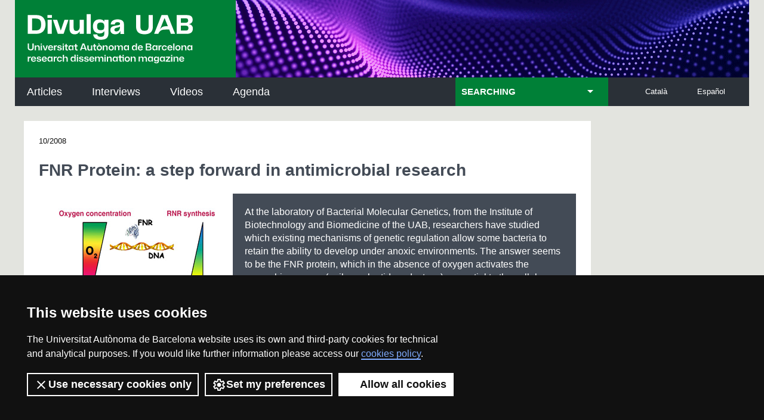

--- FILE ---
content_type: text/html;charset=utf-8
request_url: https://www.uab.cat/web/news-detail/fnr-protein-a-step-forward-in-antimicrobial-research-1345680342044.html?articleId=1223534938757
body_size: 10968
content:



<!doctype html>


	<html lang="en" class="enhanced js enhanced-incomplete">
	<head>
		
		




<script>
	var dataLayer = window.dataLayer = window.dataLayer || [];
	dataLayer.push({
		'urlRenamed':'UABDivulga/news-detail/fnr-protein-a-step-forward-in-antimicrobial-research-1345680342044.html',
		'site':'UABDivulga',
		'language':'en'
	});
</script>


<meta name="viewport" content="width=device-width, initial-scale=1">
	
<meta property="og:title" content="FNR Protein: a step forward in antimicrobial research" /><meta property="og:description" content="At the laboratory of Bacterial Molecular Genetics, from the Institute of Biotechnology and Biomedicine of the UAB, researchers have studied which existing mechanisms of genetic regulation allow some bacteria to retain the ability to develop under anoxic environments. The answer seems to be the FNR protein, which in the absence of oxygen activates the anaerobic enzyme (a ribonucleotide reductase), essential to the cellular viability. This observation can be key to the future pharmacological control of bacterial growth during infectious processes." /><meta property="og:site_name" content="Divulga UAB - University research dissemination magazine" /><meta property="og:image" content="http://www.uab.cat/Imatge/642/217/FumarateNitrateIm2,0.jpg" /><meta property="og:url" content="http://www.uab.cat/web/news-detail/fnr-protein-a-step-forward-in-antimicrobial-research-1345680342044.html?articleId=1223534938757" />
		<!--
		aux=new HashMap<String,String>();
		aux.put("mode", "link");
		aux.put("rel", "stylesheet");
		aux.put("type", "text/css");
		aux.put("conditional", "if lt IE 9");
		includes.put("/Xcelerate/UABDivulga2014/css/ie.css",aux);
		
		aux=new HashMap<String,String>();
		aux.put("mode", "script");
		aux.put("type", "text/javascript");
		includes.put("https://ajax.googleapis.com/ajax/libs/jquery/1.3.2/jquery.min.js",aux);		
		-->
		<!--
		aux=new HashMap<String,String>();
		aux.put("mode", "script");
		aux.put("type", "text/javascript");
		includes.put("https://ajax.googleapis.com/ajax/libs/jquery/1.4.4/jquery.min.js", aux);
		
		aux=new HashMap<String,String>();
		aux.put("mode", "script");
		aux.put("type", "text/javascript");
		includes.put("/Xcelerate/UABDivulga2014/js/jquery-1.11.1.min.js",aux);
		-->
		
		<!--
		aux=new HashMap<String,String>();
		aux.put("mode", "script");
		aux.put("type", "text/javascript");
		includes.put("/Xcelerate/UABDivulga2014/js/opcions.js",aux);
		--><title>FNR Protein: a step forward in antimicrobial research - Divulga UAB - University research dissemination magazine</title>
<meta charset="utf-8">
<meta http-equiv="X-UA-Compatible" content="IE=edge">


<meta name="description" content="At the laboratory of Bacterial Molecular&nbsp;Genetics,&nbsp;from the Institute of Biotechnology and Biomedicine of the UAB,&nbsp;researchers have studied..."/>
<meta name="keywords" content="UAB, Universitat Aut&ograve;noma de Barcelona, Barcelona, university, research, innovation, vulgarization of science, popularization of science, dissemination of science, science"/>
<meta name="author" content="Universitat Aut&ograve;noma de Barcelona"/>
<meta name="robots" content="index,follow" />
<meta name="pageid" content="1345680342044">



<link href="/Xcelerate/UABDivulga2014/css/responsive-nav.css"  rel="stylesheet"  type="text/css"   />
<link href="/Xcelerate/UABDivulga2014/css/style.css"  rel="stylesheet"  type="text/css"   />
<link href="/Xcelerate/UABDivulga2014/css/mqueries.css"  rel="stylesheet"  type="text/css"   />
<link href="/Xcelerate/UABDivulga2014/css/flexcrollstyles.css"  rel="stylesheet"  type="text/css"   />
<link href="/Xcelerate/UABDivulga2014/js/slick/slick.css"  rel="stylesheet"  type="text/css"   />
<link href="/Xcelerate/UABDivulga2014/css/print.css"  rel="stylesheet"  type="text/css"  media="print"  />
<!--[if lt IE 9]>
<script src="https://html5shim.googlecode.com/svn/trunk/html5.js"></script>
<![endif]-->
<link href="/favicon.ico"  rel="shortcut icon"    />
<script src="/Xcelerate/UABDivulga2014/js/showhide.js"></script>
<script src="/Xcelerate/UAB2013/UABResponsive/PortalUAB/js/jquery.min.js"></script>
<script src="/Xcelerate/UAB2013/UABResponsive/PortalUAB/js/jquery-migrate.min.js"></script>
<script src="/Xcelerate/UABDivulga2014/js/slick/slick.min.js"></script>
<script src="/Xcelerate/UABDivulga2014/js/coverscroll.js"></script>
<script src="/Xcelerate/js/jwplayer8/jwplayer.js"></script>
<script src="/Xcelerate/UABDivulga2014/js/jQuery.collapsible.js"></script>
<script src="/Xcelerate/UABDivulga2014/js/opcions.js"></script>
<script src="/Xcelerate/UABDivulga2014/js/responsive-nav.js-master/responsive-nav.js"></script>
<script src="/Xcelerate/UABDivulga2014/js/respond.min.js"></script>
<script src="/Xcelerate/UAB2013/general/js/jquery-ui.js"></script>
<link href="/Xcelerate/UAB2013/general/css/jquery-ui.css"  rel="stylesheet"  type="text/css"   />
<script src="/Xcelerate/UAB2013/general/js/enhance.js"></script>
<script>
<!--

				
								
				
				(function(w,d,s,l,i){w[l]=w[l]||[];w[l].push({'gtm.start':
				new Date().getTime(),event:'gtm.js'});var f=d.getElementsByTagName(s)[0],
				j=d.createElement(s),dl=l!='dataLayer'?'&l='+l:'';j.async=true;j.src=
				'https://www.googletagmanager.com/gtm.js?id='+i+dl;f.parentNode.insertBefore(j,f);
				})(window,document,'script','dataLayer','GTM-PW3QBZ4');
				
				
		(function(i,s,o,g,r,a,m){i['GoogleAnalyticsObject']=r;i[r]=i[r]||function(){
			         (i[r].q=i[r].q||[]).push(arguments)},i[r].l=1*new Date();a=s.createElement(o),
			          m=s.getElementsByTagName(o)[0];a.async=1;a.src=g;m.parentNode.insertBefore(a,m)
				  })(window,document,'script','//www.google-analytics.com/analytics.js','ga');
					ga('create', 'UA-38169808-3', 'auto', 'clientTracker');
					ga('clientTracker.send', 'pageview');	
				
				
				
				
//-->
</script>
<script>
<!--
jwplayer.key='2Lflw31/0Kno4ToDzY0G2IloriO57rEvYPqj6VDs6HQ=';
//-->
</script>






	</head>
	<body>	
		<div class="logoperImprimir">
			<img src="/Xcelerate/UABDivulga2014/img/logodivulgaimprimir.svg" alt="" />
		</div>
		<!--  #header -->
		<header id="header" role="banner">

			


			
			
					
	
	<div class="colleft" >
		<div class="logo"><a href="/web/home-1345468981740.html"><img src="/Xcelerate/UABDivulga2014/img/divulga_en.svg" alt="" /></a></div><h1 class="hidden">
	<a href="/web/home-1345468981740.html" title="index">UABDivulga - Barcelona recerca i innovaciÃ³</a> 
</h1>
<a aria-hidden="true" class="nav-toggle icona-menu" href="#"></a>
<nav aria-hidden="false" style="transition: max-height 284ms ease 0s; position: relative;" id="nav-divulga" role="navigation" aria-labelledby="nav_titol" class="nav-collapse"> 
	<h2 id="nav_titol" class="hidden">NavegaciÃ³ principal</h2> 
	<ul class="nav">
	<li id="noticies"><a href="/web/articles-1345684797584.html" >Articles</a></li><li id="articles"><a href="/web/interviews-1345684797590.html" >Interviews</a></li><li id="entrevistes"><a href="/web/videos-1345684797651.html" >Videos</a></li><li id="videos"><a href="/web/agenda-1345684797658.html" >Agenda</a></li>
		
	</ul><ul class="idiomes">
			<li><a href="/web/detalle-noticia/proteina-fnr-un-paso-adelante-en-la-investigacion-antimicrobiana-1345680342040.html?articleId=1223534938757" title="Español" lang="es">Español</a></li>
			<li><a href="/web/detall-de-noticia/prote-na-fnr-un-pas-endavant-en-la-investigacio-antimicrobiana-1345469002000.html?articleId=1223534938757" title="Catal&agrave;" lang="ca">Catal&agrave;</a></li>			
		</ul>

		
			
					
					
			
					
					
			
					
					
			
					
					
			
					
					
			
					
					
			
					
					
			
					
					
			
					
					
			
			 
		    
		



<script src="/Xcelerate/UABDivulga2014/js/datepicker-en.js"></script>

	
			
	
	
			
	
	 
	
	
		
		

       <div class="selector">
	<form action="/web/results-1345684797672.html" method="post"><INPUT TYPE='HIDDEN' NAME='_authkey_' VALUE='7A286DE3681E2020012C347E11042C2A2385704D3F922D2B5EAF98575F65732F1C7582C5F13641FE260B338192ACB2F8'>
		<script>
			$(document).ready(function(){
				$('h2.amagat').collapsible();
				$('#envia').hide();
				$('#dateBox').hide();

				var countChecked = function() {
				  var n = $( "input.hidden:checked" ).length;
				  if (n == 0)
				  {
					$('#envia').hide();
					$('#dateBox').hide();
				  }
				  else
				  {
					$('#envia').show();
					$('#dateBox').show();
				  }
				};
				
				countChecked();
				$( "input.hidden[type=checkbox]" ).on( "click", countChecked );
			});
		</script>
		
		<h2 class="amagat cerca">SEARCHING</h2>		
		<div class="ambits" style="display: none;">				
		<input type="hidden" value="1345684797672" name="cid">
		<input type="hidden" value="UABDivulga/2014/Page/TemplateNoticiesUABDivulga2014" name="pagename">		

		
	
			<fieldset>	
			<!-- <select id="subarea" name="param6" class="param6"> -->
			<!-- <option value="" class="static"></option> -->
			<legend class="hidden">titolArea:</legend>
				<ul id="categories" data-columns="" class="container-isotope">
						<li class="capsetes-central">
						<p>Biosciences</p>
						<ul>
					
						
						
						
						
						
						
						<li>
								<input type="checkbox" class="hidden" value='1345664394572' name="subarea1" id="subarea7"
									
									
									
								/><label for="subarea7">Biochemistry</label>	
							</li>
						<li>
								<input type="checkbox" class="hidden" value='1345664394564' name="subarea1" id="subarea8"
									
									
									
								/><label for="subarea8">Biology</label>	
							</li>
						<li>
								<input type="checkbox" class="hidden" value='1345664394798' name="subarea1" id="subarea9"
									
									
									
								/><label for="subarea9">Biotechnology</label>	
							</li>
						
						
						
						
						
						
						<li>
								<input type="checkbox" class="hidden" value='1345680196417' name="subarea1" id="subarea16"
									
									
									
								/><label for="subarea16">Ecology</label>	
							</li>
						
						
						
						
						
						<li>
								<input type="checkbox" class="hidden" value='1345664394580' name="subarea1" id="subarea22"
									
									
									
								/><label for="subarea22">Genetics</label>	
							</li>
						
						
						
						
						
						
						
						
						
						
						<li>
								<input type="checkbox" class="hidden" value='1345697488856' name="subarea1" id="subarea33"
									
									
									
								/><label for="subarea33">Microbiology</label>	
							</li>
						
						
						
						
						
						
						
						
						
						
						
						
						
						
						
						
						
						
						
						</ul>
						<li class="capsetes-central">
						<p>Engineering and technology</p>
						<ul>
					
						<li>
								<input type="checkbox" class="hidden" value='1345664394806' name="subarea1" id="subarea54"
									
									
									
								/><label for="subarea54">Aeronautics and space technology</label>	
							</li>
						
						
						
						
						
						
						
						
						<li>
								<input type="checkbox" class="hidden" value='1345664394749' name="subarea1" id="subarea63"
									
									
									
								/><label for="subarea63">Chemical engineering</label>	
							</li>
						
						
						<li>
								<input type="checkbox" class="hidden" value='1345664394773' name="subarea1" id="subarea66"
									
									
									
								/><label for="subarea66">Computer engineering</label>	
							</li>
						
						
						
						
						
						<li>
								<input type="checkbox" class="hidden" value='1345664394757' name="subarea1" id="subarea72"
									
									
									
								/><label for="subarea72">Electrical engineering</label>	
							</li>
						
						<li>
								<input type="checkbox" class="hidden" value='1345664394781' name="subarea1" id="subarea74"
									
									
									
								/><label for="subarea74">Food technology</label>	
							</li>
						
						
						
						
						
						
						
						
						
						
						
						
						<li>
								<input type="checkbox" class="hidden" value='1345664394790' name="subarea1" id="subarea87"
									
									
									
								/><label for="subarea87">Nanotechnology</label>	
							</li>
						
						
						
						
						
						
						
						
						
						
						
						
						
						
						<li>
								<input type="checkbox" class="hidden" value='1345664394765' name="subarea1" id="subarea102"
									
									
									
								/><label for="subarea102">Telecommunication engineering</label>	
							</li>
						
						
						
						</ul>
						<li class="capsetes-central">
						<p>Health Sciences</p>
						<ul>
					
						
						
						
						
						
						
						
						
						
						
						
						
						
						
						
						
						
						
						
						
						
						
						
						
						
						
						
						
						
						
						
						<li>
								<input type="checkbox" class="hidden" value='1345468184320' name="subarea1" id="subarea138"
									
									
									
								/><label for="subarea138">Medicine</label>	
							</li>
						
						
						<li>
								<input type="checkbox" class="hidden" value='1345664394069' name="subarea1" id="subarea141"
									
									
									
								/><label for="subarea141">Neurosciences</label>	
							</li>
						<li>
								<input type="checkbox" class="hidden" value='1345962481788' name="subarea1" id="subarea142"
									
									
									
								/><label for="subarea142">Nursering</label>	
							</li>
						<li>
								<input type="checkbox" class="hidden" value='1345664394122' name="subarea1" id="subarea143"
									
									
									
								/><label for="subarea143">Nutrition</label>	
							</li>
						
						<li>
								<input type="checkbox" class="hidden" value='1345664394095' name="subarea1" id="subarea145"
									
									
									
								/><label for="subarea145">Pharmacology</label>	
							</li>
						
						
						
						
						<li>
								<input type="checkbox" class="hidden" value='1345680320311' name="subarea1" id="subarea150"
									
									
									
								/><label for="subarea150">Psychiatry</label>	
							</li>
						<li>
								<input type="checkbox" class="hidden" value='1345664394689' name="subarea1" id="subarea151"
									
									
									
								/><label for="subarea151">Psychology</label>	
							</li>
						
						
						
						
						<li>
								<input type="checkbox" class="hidden" value='1345664394109' name="subarea1" id="subarea156"
									
									
									
								/><label for="subarea156">Toxicología</label>	
							</li>
						
						
						<li>
								<input type="checkbox" class="hidden" value='1345664394638' name="subarea1" id="subarea159"
									
									
									
								/><label for="subarea159">Veterinary medecine</label>	
							</li></ul>
						<li class="capsetes-central">
						<p>Sciences</p>
						<ul>
					
						
						
						
						
						
						<li>
								<input type="checkbox" class="hidden" value='1345664394606' name="subarea1" id="subarea165"
									
									
									
								/><label for="subarea165">Astronomy</label>	
							</li>
						
						
						
						
						<li>
								<input type="checkbox" class="hidden" value='1345664394614' name="subarea1" id="subarea170"
									
									
									
								/><label for="subarea170">Chemistry</label>	
							</li>
						
						
						
						
						
						
						
						
						<li>
								<input type="checkbox" class="hidden" value='1345664394588' name="subarea1" id="subarea179"
									
									
									
								/><label for="subarea179">Environmental sciences</label>	
							</li>
						
						
						
						<li>
								<input type="checkbox" class="hidden" value='1345664394598' name="subarea1" id="subarea183"
									
									
									
								/><label for="subarea183">Geology</label>	
							</li>
						
						<li>
								<input type="checkbox" class="hidden" value='1345664394317' name="subarea1" id="subarea185"
									
									
									
								/><label for="subarea185">History of science</label>	
							</li>
						
						
						
						
						<li>
								<input type="checkbox" class="hidden" value='1345664394622' name="subarea1" id="subarea190"
									
									
									
								/><label for="subarea190">Mathematics</label>	
							</li>
						
						
						
						
						
						
						<li>
								<input type="checkbox" class="hidden" value='1345680319964' name="subarea1" id="subarea197"
									
									
									
								/><label for="subarea197">Palaeontology</label>	
							</li>
						
						
						<li>
								<input type="checkbox" class="hidden" value='1345664394630' name="subarea1" id="subarea200"
									
									
									
								/><label for="subarea200">Physics</label>	
							</li>
						
						
						
						
						
						
						<li>
								<input type="checkbox" class="hidden" value='1345680359826' name="subarea1" id="subarea207"
									
									
									
								/><label for="subarea207">Statistics</label>	
							</li>
						
						
						
						
						</ul>
						<li class="capsetes-central">
						<p>Social sciences</p>
						<ul>
					
						
						<li>
								<input type="checkbox" class="hidden" value='1345664394646' name="subarea1" id="subarea214"
									
									
									
								/><label for="subarea214">Anthropology</label>	
							</li>
						
						
						
						
						
						
						
						
						
						<li>
								<input type="checkbox" class="hidden" value='1345664394654' name="subarea1" id="subarea224"
									
									
									
								/><label for="subarea224">Communications studies</label>	
							</li>
						
						<li>
								<input type="checkbox" class="hidden" value='1345664394662' name="subarea1" id="subarea226"
									
									
									
								/><label for="subarea226">Criminology</label>	
							</li>
						<li>
								<input type="checkbox" class="hidden" value='1345664394672' name="subarea1" id="subarea227"
									
									
									
								/><label for="subarea227">Demography</label>	
							</li>
						
						<li>
								<input type="checkbox" class="hidden" value='1345664394680' name="subarea1" id="subarea229"
									
									
									
								/><label for="subarea229">Economics</label>	
							</li>
						<li>
								<input type="checkbox" class="hidden" value='1345664394708' name="subarea1" id="subarea230"
									
									
									
								/><label for="subarea230">Education studies</label>	
							</li>
						
						
						
						
						<li>
								<input type="checkbox" class="hidden" value='1345664394717' name="subarea1" id="subarea235"
									
									
									
								/><label for="subarea235">Geography</label>	
							</li>
						
						
						
						
						<li>
								<input type="checkbox" class="hidden" value='1345664394725' name="subarea1" id="subarea240"
									
									
									
								/><label for="subarea240">Law</label>	
							</li>
						
						
						
						
						
						
						
						
						
						
						
						
						
						<li>
								<input type="checkbox" class="hidden" value='1345664394733' name="subarea1" id="subarea254"
									
									
									
								/><label for="subarea254">Political sciences</label>	
							</li>
						
						
						
						<li>
								<input type="checkbox" class="hidden" value='1345680320007' name="subarea1" id="subarea258"
									
									
									
								/><label for="subarea258">Social psychology</label>	
							</li>
						<li>
								<input type="checkbox" class="hidden" value='1345664394741' name="subarea1" id="subarea259"
									
									
									
								/><label for="subarea259">Sociology</label>	
							</li>
						
						
						
						
						<li>
								<input type="checkbox" class="hidden" value='1345751344307' name="subarea1" id="subarea264"
									
									
									
								/><label for="subarea264">Turisme</label>	
							</li>
						</ul>
						<li class="capsetes-central">
						<p>The humanities</p>
						<ul>
					
						
						
						<li>
								<input type="checkbox" class="hidden" value='1345664394268' name="subarea1" id="subarea268"
									
									
									
								/><label for="subarea268">Archaeology</label>	
							</li>
						<li>
								<input type="checkbox" class="hidden" value='1345663691691' name="subarea1" id="subarea269"
									
									
									
								/><label for="subarea269">Art</label>	
							</li>
						<li>
								<input type="checkbox" class="hidden" value='1345664394291' name="subarea1" id="subarea270"
									
									
									
								/><label for="subarea270">Art history</label>	
							</li>
						
						
						
						
						
						
						
						
						
						
						
						
						
						
						
						
						
						
						
						<li>
								<input type="checkbox" class="hidden" value='1345664394158' name="subarea1" id="subarea290"
									
									
									
								/><label for="subarea290">History</label>	
							</li>
						
						<li>
								<input type="checkbox" class="hidden" value='1345664394415' name="subarea1" id="subarea292"
									
									
									
								/><label for="subarea292">Language studies</label>	
							</li>
						
						<li>
								<input type="checkbox" class="hidden" value='1345664394365' name="subarea1" id="subarea294"
									
									
									
								/><label for="subarea294">Linguistics</label>	
							</li>
						<li>
								<input type="checkbox" class="hidden" value='1345664394469' name="subarea1" id="subarea295"
									
									
									
								/><label for="subarea295">Literature</label>	
							</li>
						
						
						
						
						
						
						
						
						
						<li>
								<input type="checkbox" class="hidden" value='1345664394501' name="subarea1" id="subarea305"
									
									
									
								/><label for="subarea305">Phylosophy</label>	
							</li>
						
						
						<li>
								<input type="checkbox" class="hidden" value='1345664394340' name="subarea1" id="subarea308"
									
									
									
								/><label for="subarea308">Prehistory</label>	
							</li>
						
						
						
						
						
						
						
						<li>
								<input type="checkbox" class="hidden" value='1345680319858' name="subarea1" id="subarea316"
									
									
									
								/><label for="subarea316">Translation and interpretation</label>	
							</li>
						
						</ul></li>					
			</ul>			
		</fieldset>	
		<div id="afinament" class="capsetes-central">
<fieldset class="tipuscontingut">	
			<legend class="hidden">Category</legend><p>Category</p>

			<ul id="categories" data-columns>

				
					<li>
					
					<input type="checkbox" class="hidden" value='1345685209614' name="subpesa1" id="subpesa1"
						
						
						
					/>												
					<label for="subpesa1">Entrepreneurship</label>	
					</li>
								
					
					<li>
					
					<input type="checkbox" class="hidden" value='1345679599160' name="subpesa1" id="subpesa2"
						
						
						
					/>												
					<label for="subpesa2">Grup de Recerca</label>	
					</li>
								
					
					<li>
					
					<input type="checkbox" class="hidden" value='1345679599168' name="subpesa1" id="subpesa3"
						
						
						
					/>												
					<label for="subpesa3">In Depth</label>	
					</li>
								
					
					<li>
					
					<input type="checkbox" class="hidden" value='1345685209521' name="subpesa1" id="subpesa4"
						
						
						
					/>												
					<label for="subpesa4">Patents</label>	
					</li>
								
					
					<li>
					
					<input type="checkbox" class="hidden" value='1345679527603' name="subpesa1" id="subpesa5"
						
						
						
					/>												
					<label for="subpesa5">Progress</label>	
					</li>
								
					
					<li>
					
					<input type="checkbox" class="hidden" value='1345685209651' name="subpesa1" id="subpesa6"
						
						
						
					/>												
					<label for="subpesa6">R&D Projects</label>	
					</li>
								
					
					<li>
					
					<input type="checkbox" class="hidden" value='1345685208706' name="subpesa1" id="subpesa7"
						
						
						
					/>												
					<label for="subpesa7">Spin-offs</label>	
					</li>
								
					
					<li>
					
					<input type="checkbox" class="hidden" value='1345679599176' name="subpesa1" id="subpesa8"
						
						
						
					/>												
					<label for="subpesa8">Thesis</label>	
					</li>
								
					

			</ul>
			
			</fieldset>
			<div class="dateBox" id="dateBox">
			<p>Date</p>
					<div class="form-row label-date">
						<label for="datepickerFrom">From</label>
					</div>
					<div class="form-row date">
						<input type="text" id="datepickerFrom" name="param2" value=''>
						<button id="myButtonFrom" onclick="return false;"></button>
					</div>
					<div class="form-row label-date">
						<label for="datepickerTo">To</label>
					</div>
					<div class="form-row date">
						<input type="text" id="datepickerTo" name="param3" value=''>
						<button id="myButtonTo" onclick="return false;"></button>
					</div>
			</div>
			
		</div>
		<input type="submit" id="envia" value='Search'>
	</div>	
	<script>
		$("#envia").click(function(event) {	
			var i=1;						
			$("input[name='subpesa1']:checked").each(function(index) {				
				$(this).attr('name', 'subpesa' + i);
				i++;				
			});	
			i=1;						
			$("input[name='subarea1']:checked").each(function(index) {			
				$(this).attr('name', 'subarea' + i);	
				i++;			
			});				
			
			$("cercador").submit();			
		});
	</script>
	</form>
        </div>
	<script>
	  $(document).ready(function() {    
		  $( "#datepickerFrom" ).datepicker({ dateFormat: "dd-mm-yy" });
		  $( "#datepickerTo" ).datepicker({ dateFormat: "dd-mm-yy" });
		  $("#myButtonFrom").click(function() {
			  $("#datepickerFrom").datepicker("show");
			});
		  $("#myButtonTo").click(function() {
			  $("#datepickerTo").datepicker("show");
			});  
	  });  
	</script>

	</nav></div>
		</header>
		
		<!--  /#header -->
		<!--  #content -->
		<main id="main" class="colmask rightmenu_vista_article">
			<div class="colleft">
				<div class="col1wrap">
					<section id="central" class="col1" aria-labelledby="enportada_titol" role="region">	
						
	<ul class="ruta">
			<li>Home</li></ul>	
						
						
							
								
								
								
							


		
		
	



		
	


<article class="imatge">
			
			
		<span class="data">
			10/2008
		</span>
	
	<h2>
		FNR Protein: a step forward in antimicrobial research
	</h2>
	<figure class="article_head">
		<div class="fons_article">
		
			<img alt="La proteïna FNR optimitza els recursos energètics del bacteri." src="/Imatge/642/217/FumarateNitrateIm2,0.jpg"></img>
		
			
			<div class="resum_article">At the laboratory of Bacterial Molecular&#160;Genetics,&#160;from the Institute of Biotechnology and Biomedicine of the UAB,&#160;researchers have studied which existing mechanisms of genetic regulation allow some bacteria to retain the ability to develop&#160;under anoxic environments. The answer seems to be the FNR protein, which in the absence of oxygen activates the anaerobic enzyme (a ribonucleotide reductase), essential to the cellular viability. This observation can be key&#160;to the future pharmacological control of bacterial growth during infectious processes.</div>
			
			
		</div>
	</figure>
	<div class="cos_article">
		<p>
						
		</p>
		<p>
			<p>
	Life on earth as we know it today, with just a few exceptions, is based upon the transfer of the hereditary traits through DNA, the molecule acting as the main repository of genetic information. The DNA molecule is made out of the combination of four different building blocks, commonly known as deoxyribonucleotides which, in turn, depend on the activity of a family of proteins termed Ribonucleotide Reductases (RNR). In this respect, RNR proteins are essential for any living organism.</p>
<p>
	The first DNA organisms inhabited an oxygen-free atmosphere and, therefore, the initial RNR enzymes were designed to be fully functional under such conditions. Upon the advent of photosynthetic organisms oxygen became predominant, and life on earth had to evolve novel enzymes adapted to the newer environmental conditions. This led to the generation of the first aerobic RNR proteins, which are currently found among all higher order organisms. However, and despite the higher efficiency of these novel enzymes, some bacterial organisms never renounced growing under anoxic conditions and their genomes currently contain the genetic information to produce oxygen-dependent enzymes as well as those needed to grow whenever oxygen is missing. Nevertheless, the simultaneous synthesis of two enzymes involved in the same process but active under opposite environmental conditions requires an amount of energy that bacteria cannot afford to consume. In order to solve this inconvenience, bacteria have developed strict genetic regulatory systems that allow them to activate or repress enzyme production upon shifting oxygen concentrations.</p>
<div style="FLOAT: left; MARGIN: 10px 10px 10px 0px; WIDTH: 100%">
	<p align="left" class="MsoNormal">
		<imatge_text num="1"></imatge_text></p>
	<p align="justify">
		<em><img alt="" src="/servlet/BlobServer?blobtable=Imatge&amp;blobcol=urlimg&amp;blobheader=image/jpeg&amp;blobkey=id&amp;blobwhere=1223534938696&amp;blobnocache=true" style="width: 50%;" /><br />
		The RNR are essential for the existence of all living organisms.</em></p>
</div>
<p style="CLEAR: left">
	&nbsp;</p>
<p>
	At the laboratory of Bacterial Molecular Genetics, located within the Institut de Biomedicina i de Biotecnologia of the UAB and under the supervision of Dr. Isidre Gibert Gonz&aacute;lez, we have studied these mechanisms of genetic regulation on the enteric bacterium Escherichia coli, a human pathogen responsible for many diverse infections. Our work has shown that synthesis of the anaerobic Ribonucleotide Reductase enzyme within this bacterium is under direct control of a protein sensing oxygen concentration (termed FNR). Whenever oxygen is missing, this protein binds to DNA and activates the synthesis of the anaerobic enzyme. In addition, the FNR protein is able to respond to subtle variations in oxygen concentration by modulating the amount of synthesized RNR, therefore optimizing bacterial resources.</p>
<p>
	Understanding the genetic regulation of bacterial essential enzymes might be of key importance in order to design specific antimicrobial drugs to restrain bacterial proliferation through the course of an infection.</p>
			
		</p>
	</div>
	<div class="autor">
		<div class="nom">
			Isidre Gibert i Ignasi Roca			
		</div>
		<div class="entitat">
			Universitat Autònoma de Barcelona 
			
		</div>
		<div class="email">			
			<a href="mailto:Isidre.Gibert@uab.cat, Ignasi.Roca@uab.cat">Isidre.Gibert@uab.cat, Ignasi.Roca@uab.cat</a>						
		</div>
	</div>
	
	<h3 class="amagat">								
		References								
		</h3><p><p>Fumarate and nitrate reduction (FNR) dependent activation of the Escherichia coli anaerobic ribonucleotide reductase nrdDG promoter.Roca, I; Ballana, E; Panosa, A; Torrents, E; Gibert, I.INTERNATIONAL MICROBIOLOGY, 11 (1): 49-56 MAR 2008</p>
</p>		
	<div class="compartir">
		<span class="icona-pdf">
			<!-- Go to www.addthis.com/dashboard to customize your tools -->
			<script type="text/javascript">
				var addthis_share = addthis_share || {}
				addthis_share = {
					passthrough : {
						twitter: {via: "uabbarcelona"}
					}
				}
			</script>
			<script type="text/javascript" src="//s7.addthis.com/js/300/addthis_widget.js#pubid=ra-555c6dee1c42c521" async="async"></script>
			<!-- Go to www.addthis.com/dashboard to customize your tools -->
			<div class="addthis_sharing_toolbox">&nbsp;</div>
		</span>
	</div>
	
	<ul class="etiquetes">										
		<li><a rel="" href="/web/results-1345684797672.html?subarea1=1345468184320">Medicine</a></li><li><a rel="" href="/web/results-1345684797672.html?subarea1=1345664394095">Pharmacology</a></li><li><a rel="" href="/web/results-1345684797672.html?subarea1=1345664394564">Biology</a></li><li><a rel="" href="/web/results-1345684797672.html?subarea1=1345664394572">Biochemistry</a></li><li><a rel="" href="/web/results-1345684797672.html?subarea1=1345664394580">Genetics</a></li><li><a rel="" href="/web/results-1345684797672.html?subarea1=1345697488856">Microbiology</a></li>	
		<li><a rel="" href="/web/results-1345684797672.html?subcat1=1345664391971">Research</a></li>					
	</ul>
	<div class="clear"></div>
</article>



	
						
					</section>
				</div>			
				<!-- /.content -->
				<!-- .sidebar -->			
				


		  		
		  				  		
<div class="sidebar col2">
	   		
	   		
			
		    


	


		
	
	<section aria-labelledby="topvideos_titol" role="region">
		<!--  -->
		<!-- null -->
		
			<!-- Imatge associada i Video no -->					

</section>


</div><!-- end sidebar col2 -->



						
			
			</div>
			
			</div>
			<!-- /.sidebar -->
			<div class="clear"></div>
			<!-- /#content -->
			<!--  #footer -->
			<footer class="colmask">
				<div id="footer">
					

<!-- #MapaWebFootPage -->

	

		
			
				
				
			
		
	
	
	
	<div>
		
			<h2 id="interes_titol">
				Links
			</h2>
			<div id="apilador" data-columns="5">			
				
					
						
					<!-- Display results -->
	
	
		
			
			
			
		
			
			
			
		
			
			
			
		
	
			
		
			
		<!-- FlexLink Intern 1345742415580--><!-- the page list has data! 1345742413262-->
						   <!-- paramurl NOT null --> 
							
							
							
						
			
		
			
		
			
		
			
		
			
		
			
		
			
		
			
		
			
		
			
		
	
	
	
	
									<div class="interes"><ul><li><a href="/web/uabdivulga-archive-1345742413262.html"  title="" >UABDIVULGA archive</a></li>
											        
												   
										        
											<li><a href="http://www.uab.cat/web/research-1345666325304.html" target='_BLANK' title="Research news at the UAB" >Research news </br>at the UAB</a></li>
											        
												   
										        
											<li><a href="https://www.pruab.cat/en" target='_BLANK' title="Parc de Recerca UAB" >News of </br> UAB Research Park</a></li>
											        
												   
										        
											
										</ul>
									</div>
															
							
					
				
					
						
					<!-- Display results -->
	
	
		
			
			
			
		
			
			
			
		
	
			
		
			
		
			
		
			
		
			
		
			
		
			
		
			
		
	
	
	
	
									<div class="interes"><ul><li><a href="https://webs.uab.cat/bctot/butlleti/" target='_BLANK' title="Library of Science & Technology Blog" >Butlletí de la Biblioteca de Ciència i Tecnologia</a></li>
											        
												   
										        
											<li><a href="https://publicacions.uab.cat/en/revistes" target='_BLANK' title="" >Revistes Digitals </br>(ReDi -UAB)</a></li>
											        
												   
										        
											
										</ul>
									</div>
															
							
					
				
					
						
					<!-- Display results -->
	
	
		
			
			
			
		
			
			
			
		
	
			
		
			
		
			
		
			
		
			
		
			
		
			
		
			
		
	
	
	
	
									<div class="interes"><ul><li><a href="http://www.sac.cat/home.php?sitelang=en" target='_BLANK' title="" >Science Archives Service (SAC)</a></li>
											        
												   
										        
											<li><a href="http://ddd.uab.cat/?ln=en" target='_BLANK' title="UAB Digital Repository of Documents" >UAB Digital Repository of Documents</a></li>
											        
												   
										        
											
										</ul>
									</div>
															
							
					
				
					
						
					<!-- Display results -->
	
	
		
			
			
			
		
			
			
			
		
			
			
			
		
	
			
		
			
		
			
		
			
		
			
		
			
		
			
		
			
		
			
		
			
		
			
		
			
		
	
	
	
	
									<div class="interes"><ul><li><a href="https://www.uab.cat/web/institut-d-historia-de-la-ciencia-1345831710380.html" target='_BLANK' title="Institut d'Història de la Ciència (IHC)" >Institut d'Història de la Ciència (IHC)</a></li>
											        
												   
										        
											<li><a href="https://www.crecim.cat/en" target='_BLANK' title="" >Research collective for education in science and mathematics (CRECIM)</a></li>
											        
												   
										        
											<li><a href="https://www.criedo-uab.cat/en/" target='_BLANK' title="" >CRiEDO</a></li>
											        
												   
										        
											
										</ul>
									</div>
															
							
					
				
					
						
					<!-- Display results -->
	
	
		
			
			
			
		
			
			
			
		
			
			
			
		
	
			
		
			
		
			
		
			
		
			
		
			
		
			
		
			
		
			
		
			
		
			
		
			
		
	
	
	
	
									<div class="interes"><ul><li><a href="https://www.uab.cat/ca/incuab/neurocientifiques" target='_BLANK' title="Institut de Neurociències (INc)" >Institut de Neurociències (INc)</a></li>
											        
												   
										        
											<li><a href="https://www.uab.cat/web/icta-1345819904184.html" target='_BLANK' title="" >Institut de Ciència i Tecnologia Ambientals (ICTA)</a></li>
											        
												   
										        
											<li><a href="https://www.uab.cat/ca/ibb" target='_BLANK' title="Institut de Biomedicina i de Biotecnologia (IBB)" >Institut de Biomedicina i de Biotecnologia (IBB)</a></li>
											        
												   
										        
											
										</ul>
									</div>
															
							
					
				
			</div>
			<div class="clear">
			</div>		
									
	
	</div>

<div class="clear"></div>
<!-- /#MapaWebFootPage -->


<!-- #BlocInferiorFootPage -->
	

<div class="peu">
		<div class="logo">		
			
   			
   			
				
					
						
						
					
				
			
			
    		
    		<!-- Display results -->
	
	
		
			
			
			
		
	
			
		
			
		
			
		
			
		
			
		
	
	
	
	<a href="http://www.uab.cat" target='_BLANK' title="">
						        <img src="/Imatge/426/231/logo-uab.svg" alt="Logo UAB">
						        </a>	       
		</div>	
		
		
			
				
				 
				 
			










 




<!-- FlexLink Intern 1345680782439--><!-- the page list has data! 1345684798336-->
					  
						
						
					
	<aside>
		<div class="butlleti">
			<fieldset>
				<legend>
					<h2 id="butlleti_titol">									 
						<span class="hidden>" inscripciÃ³="" alt="" span="">NEWSLETTER DIVULGA UAB</span>								
					</h2>
					<p>If you want to receive ours newsletters, please send us your email</p>
				</legend>
				
				
				
				<div class="butlletiform" style="width:100%">
					<form action="/web/subscripciouabdivulga-1345469190349.html" method="post" name="formButlletiFoot" id="form--consulta"><INPUT TYPE='HIDDEN' NAME='_authkey_' VALUE='4518157FAD6E5A3C7EF8F9714BA1F2AB7968CB91A94D3671EF490A0369C0D6CAE2BD37B709A1AB582AFDC4B3C6AAAE79'>
						<input name="cid" value="1345469190349" type="hidden"/>
						<input name="pagename" value="UABDivulga/2014/Page/TemplatePageSubscripcioUABDivulga2014" type="hidden"/>
						<input value='UABDivulga2014.Subscripcio.mailto.TEST' name="formmail_mailto" type="hidden"/>
						<input value="Subscripci? Newsletter UAB Divulga" name="formmail_subject" type="hidden"/>
						<!--<input name="formvar_subscribeat" value="uabdivulga_en-l" type="hidden"/>-->
						<input name="formvar_subscribeat" value="uabdivulga-test-l" type="hidden"/>
						<input name="refererurl" value="http://www.uab.cat/servlet/Satellite/news-detail/fnr-protein-a-step-forward-in-antimicrobial-research-1345680342044.html?articleId=1223534938757" type="hidden"/>
						<input name="refereruri" value="/servlet/Satellite/news-detail/fnr-protein-a-step-forward-in-antimicrobial-research-1345680342044.html" type="hidden"/>
						<input value="noticias@uab.es" name="formmail_replyto" type="hidden"/>
						<input value="text/plain; charset=UTF-8" name="formprop_contenttype" type="hidden"/>
						<input value="XSLT_PATH_FORM_subscribe" name="formprop_xsltappling" type="hidden"/>
						<input type="hidden" name="action" value="formPostUABDivulga" />
						
						<label for="emailNewsFoot">
							<input name="formvar_subscribewho" id="emailNewsFoot" class="butlleti-input" aria-labelledby="correu" type="text" value="" placeholder="correu electr&ograve;nic">
						</label>
						
		<script src="https://www.google.com/recaptcha/api.js?render=6Lewn3opAAAAAB4HCEN6h9QUeCnsyQp7O8LRFkTy" async defer></script> 

		<script>
		 
			$("#form--consulta").on("submit", function(e) {
				var form = this;
				e.preventDefault();
				if (form.checkValidity()){
					grecaptcha.ready(function() {
						grecaptcha.execute('6Lewn3opAAAAAB4HCEN6h9QUeCnsyQp7O8LRFkTy', 
						{
							action: 'formPostUABDivulga'
						}).then(function(token) {
							$("<input>").attr({ 
								name: "token", 
								id: "token", 
								type: "hidden", 
								value: token
							}).appendTo(form); 
							form.submit();
						});
					});
				}
			});
		</script>
		<p class="recaptcha">This site is protected by reCAPTCHA and the Google <a href="https://policies.google.com/privacy" target="_blank">Privacy Policy</a> and <a href="https://policies.google.com/terms" target="_blank">Terms of Service</a> apply.</p>
		
						<span class="butlleti-grup-boto">
							<input name="subscriu" type="submit" class="butlleti-boto" onclick="return validaAvisFoot('form--consulta');" value='Send it'/>
						</span>
						<br />
						<span style="color:#FFF">
							<label for="avislegalFoot">
								<input id="avislegalFoot" name="formvar_avislegal" value="false" type="checkbox">
								I accept the
								<a href="/web/aviso-legal-1345684798336.html" >Legal notice</a>
							</label>
						</span>
					</form>
				</div>				
			</fieldset>
		</div>
	</aside>
	
	<script language="javascript">
	function validaAvisFoot(form) {
		var mail = document.getElementById("emailNewsFoot").value.indexOf("@");
		if(mail == -1){
			alert("Please enter a valid email address.");
			return false;
		}else if(!document.getElementById(form).formvar_avislegal.checked){
			alert("Please accept the legal notice.");
			return false;
		}
		return true;
	}
	</script>
	

		
	
	
      	
			
			
						
		
		<div class="contacte">Contact us
	<span><a href="mailto:premsa.ciencia@uab.cat?subject=Mensaje%20desde%20Portada&amp;body=Mensaje%20desde%20Portada">premsa.ciencia@uab.cat</a></span>
	</div>
    		
	<div class="clear"></div>
	<div class="credits">

			<ul class="legal">
			   
			   
			   
					
						
							
							
						
					
				
				
				
				<!-- Display results -->
	
	
		
			
			
			
		
			
			
			
		
			
			
			
		
			
			
			
		
			
			
			
		
	
			
		
			
		<!-- FlexLink Intern 1345668684608--><!-- the page list has data! 1345668684716-->
						   <!-- paramurl NOT null --> 
							
							
							
						
			
		
			
		
			
		
			
		<!-- FlexLink Intern 1345668684234--><!-- the page list has data! 1345672265358-->
						   <!-- paramurl NOT null --> 
							
							
							
						
			
		
			
		
			
		
			
		<!-- FlexLink Intern 1345668684210--><!-- the page list has data! 1345668684665-->
						   <!-- paramurl NOT null --> 
							
							
							
						
			
		
			
		
			
		
			
		<!-- FlexLink Intern 1345803950956--><!-- the page list has data! 1345805993931-->
						   <!-- paramurl NOT null --> 
							
							
							
						
			
		
			
		
			
		
			
		<!-- FlexLink Intern 1345821345502--><!-- the page list has data! 1345821644307-->
						   <!-- paramurl NOT null --> 
							
							
							
						
			
		
			
		
	
	
	
	<li><a href="/web/about-the-uab/itineraries/legal-notice-1345668684716.html"  title="" >Legal notice</a></li><li><a href="/web/about-the-uab/itineraries/data-protection-1345672265358.html"  title="" >Data protection</a></li><li><a href="/web/about-the-uab/itineraries/about-this-website-1345668684665.html"  title="" >About this website</a></li><li><a href="/web/about-the-uab/itineraries/web-accessibility-1345805993931.html"  title="" >Web accessibility</a></li><li><a href="/web/about-the-uab/site-map-1345821644307.html"  title="" >UAB site map</a></li>	
			</ul>

		<p class="drets">			
			2026 Divulga UAB
			- 
			
				Creative Commons Attribution - Non Commercial (CC BY NC) - 
			
			
				ISSN: 2014-6388
			
		</p>
	</div>
	<div class="clear">
	</div>
</div>

</div>
<!-- /#BlocInferiorFootPage -->



				</div>
			</footer>
			<!--  /#footer -->
			<script type="text/javascript" src="/Xcelerate/UABDivulga2014/js/salvattore.js"></script>
			<script type="text/javascript">
				$(document).ready(function(){
					$('.slides_gaudeix').slick({
					arrows: false,
					dots: true,
					slide: 'article',
					});
				});
			
				$(document).ready(function(){
					$('.slides_destaquem').slick({
					arrows: false,
					dots: true,
					slide: 'article',
					});
				});
			</script>
			<script>
				var nav = responsiveNav(".nav-collapse");
			</script>		
		</main>
		<a href="#" class="enhanced_toggleResult">View low-bandwidth version</a>
	</body>
	


--- FILE ---
content_type: text/html; charset=utf-8
request_url: https://www.google.com/recaptcha/api2/anchor?ar=1&k=6Lewn3opAAAAAB4HCEN6h9QUeCnsyQp7O8LRFkTy&co=aHR0cHM6Ly93d3cudWFiLmNhdDo0NDM.&hl=en&v=PoyoqOPhxBO7pBk68S4YbpHZ&size=invisible&anchor-ms=20000&execute-ms=30000&cb=uukzinhygc1i
body_size: 48691
content:
<!DOCTYPE HTML><html dir="ltr" lang="en"><head><meta http-equiv="Content-Type" content="text/html; charset=UTF-8">
<meta http-equiv="X-UA-Compatible" content="IE=edge">
<title>reCAPTCHA</title>
<style type="text/css">
/* cyrillic-ext */
@font-face {
  font-family: 'Roboto';
  font-style: normal;
  font-weight: 400;
  font-stretch: 100%;
  src: url(//fonts.gstatic.com/s/roboto/v48/KFO7CnqEu92Fr1ME7kSn66aGLdTylUAMa3GUBHMdazTgWw.woff2) format('woff2');
  unicode-range: U+0460-052F, U+1C80-1C8A, U+20B4, U+2DE0-2DFF, U+A640-A69F, U+FE2E-FE2F;
}
/* cyrillic */
@font-face {
  font-family: 'Roboto';
  font-style: normal;
  font-weight: 400;
  font-stretch: 100%;
  src: url(//fonts.gstatic.com/s/roboto/v48/KFO7CnqEu92Fr1ME7kSn66aGLdTylUAMa3iUBHMdazTgWw.woff2) format('woff2');
  unicode-range: U+0301, U+0400-045F, U+0490-0491, U+04B0-04B1, U+2116;
}
/* greek-ext */
@font-face {
  font-family: 'Roboto';
  font-style: normal;
  font-weight: 400;
  font-stretch: 100%;
  src: url(//fonts.gstatic.com/s/roboto/v48/KFO7CnqEu92Fr1ME7kSn66aGLdTylUAMa3CUBHMdazTgWw.woff2) format('woff2');
  unicode-range: U+1F00-1FFF;
}
/* greek */
@font-face {
  font-family: 'Roboto';
  font-style: normal;
  font-weight: 400;
  font-stretch: 100%;
  src: url(//fonts.gstatic.com/s/roboto/v48/KFO7CnqEu92Fr1ME7kSn66aGLdTylUAMa3-UBHMdazTgWw.woff2) format('woff2');
  unicode-range: U+0370-0377, U+037A-037F, U+0384-038A, U+038C, U+038E-03A1, U+03A3-03FF;
}
/* math */
@font-face {
  font-family: 'Roboto';
  font-style: normal;
  font-weight: 400;
  font-stretch: 100%;
  src: url(//fonts.gstatic.com/s/roboto/v48/KFO7CnqEu92Fr1ME7kSn66aGLdTylUAMawCUBHMdazTgWw.woff2) format('woff2');
  unicode-range: U+0302-0303, U+0305, U+0307-0308, U+0310, U+0312, U+0315, U+031A, U+0326-0327, U+032C, U+032F-0330, U+0332-0333, U+0338, U+033A, U+0346, U+034D, U+0391-03A1, U+03A3-03A9, U+03B1-03C9, U+03D1, U+03D5-03D6, U+03F0-03F1, U+03F4-03F5, U+2016-2017, U+2034-2038, U+203C, U+2040, U+2043, U+2047, U+2050, U+2057, U+205F, U+2070-2071, U+2074-208E, U+2090-209C, U+20D0-20DC, U+20E1, U+20E5-20EF, U+2100-2112, U+2114-2115, U+2117-2121, U+2123-214F, U+2190, U+2192, U+2194-21AE, U+21B0-21E5, U+21F1-21F2, U+21F4-2211, U+2213-2214, U+2216-22FF, U+2308-230B, U+2310, U+2319, U+231C-2321, U+2336-237A, U+237C, U+2395, U+239B-23B7, U+23D0, U+23DC-23E1, U+2474-2475, U+25AF, U+25B3, U+25B7, U+25BD, U+25C1, U+25CA, U+25CC, U+25FB, U+266D-266F, U+27C0-27FF, U+2900-2AFF, U+2B0E-2B11, U+2B30-2B4C, U+2BFE, U+3030, U+FF5B, U+FF5D, U+1D400-1D7FF, U+1EE00-1EEFF;
}
/* symbols */
@font-face {
  font-family: 'Roboto';
  font-style: normal;
  font-weight: 400;
  font-stretch: 100%;
  src: url(//fonts.gstatic.com/s/roboto/v48/KFO7CnqEu92Fr1ME7kSn66aGLdTylUAMaxKUBHMdazTgWw.woff2) format('woff2');
  unicode-range: U+0001-000C, U+000E-001F, U+007F-009F, U+20DD-20E0, U+20E2-20E4, U+2150-218F, U+2190, U+2192, U+2194-2199, U+21AF, U+21E6-21F0, U+21F3, U+2218-2219, U+2299, U+22C4-22C6, U+2300-243F, U+2440-244A, U+2460-24FF, U+25A0-27BF, U+2800-28FF, U+2921-2922, U+2981, U+29BF, U+29EB, U+2B00-2BFF, U+4DC0-4DFF, U+FFF9-FFFB, U+10140-1018E, U+10190-1019C, U+101A0, U+101D0-101FD, U+102E0-102FB, U+10E60-10E7E, U+1D2C0-1D2D3, U+1D2E0-1D37F, U+1F000-1F0FF, U+1F100-1F1AD, U+1F1E6-1F1FF, U+1F30D-1F30F, U+1F315, U+1F31C, U+1F31E, U+1F320-1F32C, U+1F336, U+1F378, U+1F37D, U+1F382, U+1F393-1F39F, U+1F3A7-1F3A8, U+1F3AC-1F3AF, U+1F3C2, U+1F3C4-1F3C6, U+1F3CA-1F3CE, U+1F3D4-1F3E0, U+1F3ED, U+1F3F1-1F3F3, U+1F3F5-1F3F7, U+1F408, U+1F415, U+1F41F, U+1F426, U+1F43F, U+1F441-1F442, U+1F444, U+1F446-1F449, U+1F44C-1F44E, U+1F453, U+1F46A, U+1F47D, U+1F4A3, U+1F4B0, U+1F4B3, U+1F4B9, U+1F4BB, U+1F4BF, U+1F4C8-1F4CB, U+1F4D6, U+1F4DA, U+1F4DF, U+1F4E3-1F4E6, U+1F4EA-1F4ED, U+1F4F7, U+1F4F9-1F4FB, U+1F4FD-1F4FE, U+1F503, U+1F507-1F50B, U+1F50D, U+1F512-1F513, U+1F53E-1F54A, U+1F54F-1F5FA, U+1F610, U+1F650-1F67F, U+1F687, U+1F68D, U+1F691, U+1F694, U+1F698, U+1F6AD, U+1F6B2, U+1F6B9-1F6BA, U+1F6BC, U+1F6C6-1F6CF, U+1F6D3-1F6D7, U+1F6E0-1F6EA, U+1F6F0-1F6F3, U+1F6F7-1F6FC, U+1F700-1F7FF, U+1F800-1F80B, U+1F810-1F847, U+1F850-1F859, U+1F860-1F887, U+1F890-1F8AD, U+1F8B0-1F8BB, U+1F8C0-1F8C1, U+1F900-1F90B, U+1F93B, U+1F946, U+1F984, U+1F996, U+1F9E9, U+1FA00-1FA6F, U+1FA70-1FA7C, U+1FA80-1FA89, U+1FA8F-1FAC6, U+1FACE-1FADC, U+1FADF-1FAE9, U+1FAF0-1FAF8, U+1FB00-1FBFF;
}
/* vietnamese */
@font-face {
  font-family: 'Roboto';
  font-style: normal;
  font-weight: 400;
  font-stretch: 100%;
  src: url(//fonts.gstatic.com/s/roboto/v48/KFO7CnqEu92Fr1ME7kSn66aGLdTylUAMa3OUBHMdazTgWw.woff2) format('woff2');
  unicode-range: U+0102-0103, U+0110-0111, U+0128-0129, U+0168-0169, U+01A0-01A1, U+01AF-01B0, U+0300-0301, U+0303-0304, U+0308-0309, U+0323, U+0329, U+1EA0-1EF9, U+20AB;
}
/* latin-ext */
@font-face {
  font-family: 'Roboto';
  font-style: normal;
  font-weight: 400;
  font-stretch: 100%;
  src: url(//fonts.gstatic.com/s/roboto/v48/KFO7CnqEu92Fr1ME7kSn66aGLdTylUAMa3KUBHMdazTgWw.woff2) format('woff2');
  unicode-range: U+0100-02BA, U+02BD-02C5, U+02C7-02CC, U+02CE-02D7, U+02DD-02FF, U+0304, U+0308, U+0329, U+1D00-1DBF, U+1E00-1E9F, U+1EF2-1EFF, U+2020, U+20A0-20AB, U+20AD-20C0, U+2113, U+2C60-2C7F, U+A720-A7FF;
}
/* latin */
@font-face {
  font-family: 'Roboto';
  font-style: normal;
  font-weight: 400;
  font-stretch: 100%;
  src: url(//fonts.gstatic.com/s/roboto/v48/KFO7CnqEu92Fr1ME7kSn66aGLdTylUAMa3yUBHMdazQ.woff2) format('woff2');
  unicode-range: U+0000-00FF, U+0131, U+0152-0153, U+02BB-02BC, U+02C6, U+02DA, U+02DC, U+0304, U+0308, U+0329, U+2000-206F, U+20AC, U+2122, U+2191, U+2193, U+2212, U+2215, U+FEFF, U+FFFD;
}
/* cyrillic-ext */
@font-face {
  font-family: 'Roboto';
  font-style: normal;
  font-weight: 500;
  font-stretch: 100%;
  src: url(//fonts.gstatic.com/s/roboto/v48/KFO7CnqEu92Fr1ME7kSn66aGLdTylUAMa3GUBHMdazTgWw.woff2) format('woff2');
  unicode-range: U+0460-052F, U+1C80-1C8A, U+20B4, U+2DE0-2DFF, U+A640-A69F, U+FE2E-FE2F;
}
/* cyrillic */
@font-face {
  font-family: 'Roboto';
  font-style: normal;
  font-weight: 500;
  font-stretch: 100%;
  src: url(//fonts.gstatic.com/s/roboto/v48/KFO7CnqEu92Fr1ME7kSn66aGLdTylUAMa3iUBHMdazTgWw.woff2) format('woff2');
  unicode-range: U+0301, U+0400-045F, U+0490-0491, U+04B0-04B1, U+2116;
}
/* greek-ext */
@font-face {
  font-family: 'Roboto';
  font-style: normal;
  font-weight: 500;
  font-stretch: 100%;
  src: url(//fonts.gstatic.com/s/roboto/v48/KFO7CnqEu92Fr1ME7kSn66aGLdTylUAMa3CUBHMdazTgWw.woff2) format('woff2');
  unicode-range: U+1F00-1FFF;
}
/* greek */
@font-face {
  font-family: 'Roboto';
  font-style: normal;
  font-weight: 500;
  font-stretch: 100%;
  src: url(//fonts.gstatic.com/s/roboto/v48/KFO7CnqEu92Fr1ME7kSn66aGLdTylUAMa3-UBHMdazTgWw.woff2) format('woff2');
  unicode-range: U+0370-0377, U+037A-037F, U+0384-038A, U+038C, U+038E-03A1, U+03A3-03FF;
}
/* math */
@font-face {
  font-family: 'Roboto';
  font-style: normal;
  font-weight: 500;
  font-stretch: 100%;
  src: url(//fonts.gstatic.com/s/roboto/v48/KFO7CnqEu92Fr1ME7kSn66aGLdTylUAMawCUBHMdazTgWw.woff2) format('woff2');
  unicode-range: U+0302-0303, U+0305, U+0307-0308, U+0310, U+0312, U+0315, U+031A, U+0326-0327, U+032C, U+032F-0330, U+0332-0333, U+0338, U+033A, U+0346, U+034D, U+0391-03A1, U+03A3-03A9, U+03B1-03C9, U+03D1, U+03D5-03D6, U+03F0-03F1, U+03F4-03F5, U+2016-2017, U+2034-2038, U+203C, U+2040, U+2043, U+2047, U+2050, U+2057, U+205F, U+2070-2071, U+2074-208E, U+2090-209C, U+20D0-20DC, U+20E1, U+20E5-20EF, U+2100-2112, U+2114-2115, U+2117-2121, U+2123-214F, U+2190, U+2192, U+2194-21AE, U+21B0-21E5, U+21F1-21F2, U+21F4-2211, U+2213-2214, U+2216-22FF, U+2308-230B, U+2310, U+2319, U+231C-2321, U+2336-237A, U+237C, U+2395, U+239B-23B7, U+23D0, U+23DC-23E1, U+2474-2475, U+25AF, U+25B3, U+25B7, U+25BD, U+25C1, U+25CA, U+25CC, U+25FB, U+266D-266F, U+27C0-27FF, U+2900-2AFF, U+2B0E-2B11, U+2B30-2B4C, U+2BFE, U+3030, U+FF5B, U+FF5D, U+1D400-1D7FF, U+1EE00-1EEFF;
}
/* symbols */
@font-face {
  font-family: 'Roboto';
  font-style: normal;
  font-weight: 500;
  font-stretch: 100%;
  src: url(//fonts.gstatic.com/s/roboto/v48/KFO7CnqEu92Fr1ME7kSn66aGLdTylUAMaxKUBHMdazTgWw.woff2) format('woff2');
  unicode-range: U+0001-000C, U+000E-001F, U+007F-009F, U+20DD-20E0, U+20E2-20E4, U+2150-218F, U+2190, U+2192, U+2194-2199, U+21AF, U+21E6-21F0, U+21F3, U+2218-2219, U+2299, U+22C4-22C6, U+2300-243F, U+2440-244A, U+2460-24FF, U+25A0-27BF, U+2800-28FF, U+2921-2922, U+2981, U+29BF, U+29EB, U+2B00-2BFF, U+4DC0-4DFF, U+FFF9-FFFB, U+10140-1018E, U+10190-1019C, U+101A0, U+101D0-101FD, U+102E0-102FB, U+10E60-10E7E, U+1D2C0-1D2D3, U+1D2E0-1D37F, U+1F000-1F0FF, U+1F100-1F1AD, U+1F1E6-1F1FF, U+1F30D-1F30F, U+1F315, U+1F31C, U+1F31E, U+1F320-1F32C, U+1F336, U+1F378, U+1F37D, U+1F382, U+1F393-1F39F, U+1F3A7-1F3A8, U+1F3AC-1F3AF, U+1F3C2, U+1F3C4-1F3C6, U+1F3CA-1F3CE, U+1F3D4-1F3E0, U+1F3ED, U+1F3F1-1F3F3, U+1F3F5-1F3F7, U+1F408, U+1F415, U+1F41F, U+1F426, U+1F43F, U+1F441-1F442, U+1F444, U+1F446-1F449, U+1F44C-1F44E, U+1F453, U+1F46A, U+1F47D, U+1F4A3, U+1F4B0, U+1F4B3, U+1F4B9, U+1F4BB, U+1F4BF, U+1F4C8-1F4CB, U+1F4D6, U+1F4DA, U+1F4DF, U+1F4E3-1F4E6, U+1F4EA-1F4ED, U+1F4F7, U+1F4F9-1F4FB, U+1F4FD-1F4FE, U+1F503, U+1F507-1F50B, U+1F50D, U+1F512-1F513, U+1F53E-1F54A, U+1F54F-1F5FA, U+1F610, U+1F650-1F67F, U+1F687, U+1F68D, U+1F691, U+1F694, U+1F698, U+1F6AD, U+1F6B2, U+1F6B9-1F6BA, U+1F6BC, U+1F6C6-1F6CF, U+1F6D3-1F6D7, U+1F6E0-1F6EA, U+1F6F0-1F6F3, U+1F6F7-1F6FC, U+1F700-1F7FF, U+1F800-1F80B, U+1F810-1F847, U+1F850-1F859, U+1F860-1F887, U+1F890-1F8AD, U+1F8B0-1F8BB, U+1F8C0-1F8C1, U+1F900-1F90B, U+1F93B, U+1F946, U+1F984, U+1F996, U+1F9E9, U+1FA00-1FA6F, U+1FA70-1FA7C, U+1FA80-1FA89, U+1FA8F-1FAC6, U+1FACE-1FADC, U+1FADF-1FAE9, U+1FAF0-1FAF8, U+1FB00-1FBFF;
}
/* vietnamese */
@font-face {
  font-family: 'Roboto';
  font-style: normal;
  font-weight: 500;
  font-stretch: 100%;
  src: url(//fonts.gstatic.com/s/roboto/v48/KFO7CnqEu92Fr1ME7kSn66aGLdTylUAMa3OUBHMdazTgWw.woff2) format('woff2');
  unicode-range: U+0102-0103, U+0110-0111, U+0128-0129, U+0168-0169, U+01A0-01A1, U+01AF-01B0, U+0300-0301, U+0303-0304, U+0308-0309, U+0323, U+0329, U+1EA0-1EF9, U+20AB;
}
/* latin-ext */
@font-face {
  font-family: 'Roboto';
  font-style: normal;
  font-weight: 500;
  font-stretch: 100%;
  src: url(//fonts.gstatic.com/s/roboto/v48/KFO7CnqEu92Fr1ME7kSn66aGLdTylUAMa3KUBHMdazTgWw.woff2) format('woff2');
  unicode-range: U+0100-02BA, U+02BD-02C5, U+02C7-02CC, U+02CE-02D7, U+02DD-02FF, U+0304, U+0308, U+0329, U+1D00-1DBF, U+1E00-1E9F, U+1EF2-1EFF, U+2020, U+20A0-20AB, U+20AD-20C0, U+2113, U+2C60-2C7F, U+A720-A7FF;
}
/* latin */
@font-face {
  font-family: 'Roboto';
  font-style: normal;
  font-weight: 500;
  font-stretch: 100%;
  src: url(//fonts.gstatic.com/s/roboto/v48/KFO7CnqEu92Fr1ME7kSn66aGLdTylUAMa3yUBHMdazQ.woff2) format('woff2');
  unicode-range: U+0000-00FF, U+0131, U+0152-0153, U+02BB-02BC, U+02C6, U+02DA, U+02DC, U+0304, U+0308, U+0329, U+2000-206F, U+20AC, U+2122, U+2191, U+2193, U+2212, U+2215, U+FEFF, U+FFFD;
}
/* cyrillic-ext */
@font-face {
  font-family: 'Roboto';
  font-style: normal;
  font-weight: 900;
  font-stretch: 100%;
  src: url(//fonts.gstatic.com/s/roboto/v48/KFO7CnqEu92Fr1ME7kSn66aGLdTylUAMa3GUBHMdazTgWw.woff2) format('woff2');
  unicode-range: U+0460-052F, U+1C80-1C8A, U+20B4, U+2DE0-2DFF, U+A640-A69F, U+FE2E-FE2F;
}
/* cyrillic */
@font-face {
  font-family: 'Roboto';
  font-style: normal;
  font-weight: 900;
  font-stretch: 100%;
  src: url(//fonts.gstatic.com/s/roboto/v48/KFO7CnqEu92Fr1ME7kSn66aGLdTylUAMa3iUBHMdazTgWw.woff2) format('woff2');
  unicode-range: U+0301, U+0400-045F, U+0490-0491, U+04B0-04B1, U+2116;
}
/* greek-ext */
@font-face {
  font-family: 'Roboto';
  font-style: normal;
  font-weight: 900;
  font-stretch: 100%;
  src: url(//fonts.gstatic.com/s/roboto/v48/KFO7CnqEu92Fr1ME7kSn66aGLdTylUAMa3CUBHMdazTgWw.woff2) format('woff2');
  unicode-range: U+1F00-1FFF;
}
/* greek */
@font-face {
  font-family: 'Roboto';
  font-style: normal;
  font-weight: 900;
  font-stretch: 100%;
  src: url(//fonts.gstatic.com/s/roboto/v48/KFO7CnqEu92Fr1ME7kSn66aGLdTylUAMa3-UBHMdazTgWw.woff2) format('woff2');
  unicode-range: U+0370-0377, U+037A-037F, U+0384-038A, U+038C, U+038E-03A1, U+03A3-03FF;
}
/* math */
@font-face {
  font-family: 'Roboto';
  font-style: normal;
  font-weight: 900;
  font-stretch: 100%;
  src: url(//fonts.gstatic.com/s/roboto/v48/KFO7CnqEu92Fr1ME7kSn66aGLdTylUAMawCUBHMdazTgWw.woff2) format('woff2');
  unicode-range: U+0302-0303, U+0305, U+0307-0308, U+0310, U+0312, U+0315, U+031A, U+0326-0327, U+032C, U+032F-0330, U+0332-0333, U+0338, U+033A, U+0346, U+034D, U+0391-03A1, U+03A3-03A9, U+03B1-03C9, U+03D1, U+03D5-03D6, U+03F0-03F1, U+03F4-03F5, U+2016-2017, U+2034-2038, U+203C, U+2040, U+2043, U+2047, U+2050, U+2057, U+205F, U+2070-2071, U+2074-208E, U+2090-209C, U+20D0-20DC, U+20E1, U+20E5-20EF, U+2100-2112, U+2114-2115, U+2117-2121, U+2123-214F, U+2190, U+2192, U+2194-21AE, U+21B0-21E5, U+21F1-21F2, U+21F4-2211, U+2213-2214, U+2216-22FF, U+2308-230B, U+2310, U+2319, U+231C-2321, U+2336-237A, U+237C, U+2395, U+239B-23B7, U+23D0, U+23DC-23E1, U+2474-2475, U+25AF, U+25B3, U+25B7, U+25BD, U+25C1, U+25CA, U+25CC, U+25FB, U+266D-266F, U+27C0-27FF, U+2900-2AFF, U+2B0E-2B11, U+2B30-2B4C, U+2BFE, U+3030, U+FF5B, U+FF5D, U+1D400-1D7FF, U+1EE00-1EEFF;
}
/* symbols */
@font-face {
  font-family: 'Roboto';
  font-style: normal;
  font-weight: 900;
  font-stretch: 100%;
  src: url(//fonts.gstatic.com/s/roboto/v48/KFO7CnqEu92Fr1ME7kSn66aGLdTylUAMaxKUBHMdazTgWw.woff2) format('woff2');
  unicode-range: U+0001-000C, U+000E-001F, U+007F-009F, U+20DD-20E0, U+20E2-20E4, U+2150-218F, U+2190, U+2192, U+2194-2199, U+21AF, U+21E6-21F0, U+21F3, U+2218-2219, U+2299, U+22C4-22C6, U+2300-243F, U+2440-244A, U+2460-24FF, U+25A0-27BF, U+2800-28FF, U+2921-2922, U+2981, U+29BF, U+29EB, U+2B00-2BFF, U+4DC0-4DFF, U+FFF9-FFFB, U+10140-1018E, U+10190-1019C, U+101A0, U+101D0-101FD, U+102E0-102FB, U+10E60-10E7E, U+1D2C0-1D2D3, U+1D2E0-1D37F, U+1F000-1F0FF, U+1F100-1F1AD, U+1F1E6-1F1FF, U+1F30D-1F30F, U+1F315, U+1F31C, U+1F31E, U+1F320-1F32C, U+1F336, U+1F378, U+1F37D, U+1F382, U+1F393-1F39F, U+1F3A7-1F3A8, U+1F3AC-1F3AF, U+1F3C2, U+1F3C4-1F3C6, U+1F3CA-1F3CE, U+1F3D4-1F3E0, U+1F3ED, U+1F3F1-1F3F3, U+1F3F5-1F3F7, U+1F408, U+1F415, U+1F41F, U+1F426, U+1F43F, U+1F441-1F442, U+1F444, U+1F446-1F449, U+1F44C-1F44E, U+1F453, U+1F46A, U+1F47D, U+1F4A3, U+1F4B0, U+1F4B3, U+1F4B9, U+1F4BB, U+1F4BF, U+1F4C8-1F4CB, U+1F4D6, U+1F4DA, U+1F4DF, U+1F4E3-1F4E6, U+1F4EA-1F4ED, U+1F4F7, U+1F4F9-1F4FB, U+1F4FD-1F4FE, U+1F503, U+1F507-1F50B, U+1F50D, U+1F512-1F513, U+1F53E-1F54A, U+1F54F-1F5FA, U+1F610, U+1F650-1F67F, U+1F687, U+1F68D, U+1F691, U+1F694, U+1F698, U+1F6AD, U+1F6B2, U+1F6B9-1F6BA, U+1F6BC, U+1F6C6-1F6CF, U+1F6D3-1F6D7, U+1F6E0-1F6EA, U+1F6F0-1F6F3, U+1F6F7-1F6FC, U+1F700-1F7FF, U+1F800-1F80B, U+1F810-1F847, U+1F850-1F859, U+1F860-1F887, U+1F890-1F8AD, U+1F8B0-1F8BB, U+1F8C0-1F8C1, U+1F900-1F90B, U+1F93B, U+1F946, U+1F984, U+1F996, U+1F9E9, U+1FA00-1FA6F, U+1FA70-1FA7C, U+1FA80-1FA89, U+1FA8F-1FAC6, U+1FACE-1FADC, U+1FADF-1FAE9, U+1FAF0-1FAF8, U+1FB00-1FBFF;
}
/* vietnamese */
@font-face {
  font-family: 'Roboto';
  font-style: normal;
  font-weight: 900;
  font-stretch: 100%;
  src: url(//fonts.gstatic.com/s/roboto/v48/KFO7CnqEu92Fr1ME7kSn66aGLdTylUAMa3OUBHMdazTgWw.woff2) format('woff2');
  unicode-range: U+0102-0103, U+0110-0111, U+0128-0129, U+0168-0169, U+01A0-01A1, U+01AF-01B0, U+0300-0301, U+0303-0304, U+0308-0309, U+0323, U+0329, U+1EA0-1EF9, U+20AB;
}
/* latin-ext */
@font-face {
  font-family: 'Roboto';
  font-style: normal;
  font-weight: 900;
  font-stretch: 100%;
  src: url(//fonts.gstatic.com/s/roboto/v48/KFO7CnqEu92Fr1ME7kSn66aGLdTylUAMa3KUBHMdazTgWw.woff2) format('woff2');
  unicode-range: U+0100-02BA, U+02BD-02C5, U+02C7-02CC, U+02CE-02D7, U+02DD-02FF, U+0304, U+0308, U+0329, U+1D00-1DBF, U+1E00-1E9F, U+1EF2-1EFF, U+2020, U+20A0-20AB, U+20AD-20C0, U+2113, U+2C60-2C7F, U+A720-A7FF;
}
/* latin */
@font-face {
  font-family: 'Roboto';
  font-style: normal;
  font-weight: 900;
  font-stretch: 100%;
  src: url(//fonts.gstatic.com/s/roboto/v48/KFO7CnqEu92Fr1ME7kSn66aGLdTylUAMa3yUBHMdazQ.woff2) format('woff2');
  unicode-range: U+0000-00FF, U+0131, U+0152-0153, U+02BB-02BC, U+02C6, U+02DA, U+02DC, U+0304, U+0308, U+0329, U+2000-206F, U+20AC, U+2122, U+2191, U+2193, U+2212, U+2215, U+FEFF, U+FFFD;
}

</style>
<link rel="stylesheet" type="text/css" href="https://www.gstatic.com/recaptcha/releases/PoyoqOPhxBO7pBk68S4YbpHZ/styles__ltr.css">
<script nonce="6WtoWhfNtlOTtTlyLrFOfQ" type="text/javascript">window['__recaptcha_api'] = 'https://www.google.com/recaptcha/api2/';</script>
<script type="text/javascript" src="https://www.gstatic.com/recaptcha/releases/PoyoqOPhxBO7pBk68S4YbpHZ/recaptcha__en.js" nonce="6WtoWhfNtlOTtTlyLrFOfQ">
      
    </script></head>
<body><div id="rc-anchor-alert" class="rc-anchor-alert"></div>
<input type="hidden" id="recaptcha-token" value="[base64]">
<script type="text/javascript" nonce="6WtoWhfNtlOTtTlyLrFOfQ">
      recaptcha.anchor.Main.init("[\x22ainput\x22,[\x22bgdata\x22,\x22\x22,\[base64]/[base64]/bmV3IFpbdF0obVswXSk6Sz09Mj9uZXcgWlt0XShtWzBdLG1bMV0pOks9PTM/bmV3IFpbdF0obVswXSxtWzFdLG1bMl0pOks9PTQ/[base64]/[base64]/[base64]/[base64]/[base64]/[base64]/[base64]/[base64]/[base64]/[base64]/[base64]/[base64]/[base64]/[base64]\\u003d\\u003d\x22,\[base64]\\u003d\\u003d\x22,\x22wrTCszzDijhrCsKsw7jDqMK6wrJgPjjDvyLDjsKFwpRRwqQlw6VRwpUiwpsOUhDCtQ5LZjctGsKKTF/DuMO3KW3CsXMbAmRyw44/worCoiE9wpgUERvCnzVhw5rDgzVmw5TDvVHDjxYGPsOnw5vDrGU/woDDtG9Nw7F/JcKTesK0c8KUIMKAM8KfLWVsw7N7w6bDkwkbBiAQwrDCtsKpOBBNwq3Dq1I5wqk5w6jCkDPCsy/CuhjDicOkSsK7w7NVwrYMw7g/[base64]/Cn8KiPsOkPsKpw5J5Q0PCjg3ClmJnwqx6F8Kiw47DvsK7EcKnSljDicOOScOAJMKBFXzCi8Ovw6jCryzDqQVdwqIoasKEwoAAw6HCsMOpCRDCvcOKwoEBBiZEw6E2TA1Aw6ZldcOXwpvDi8Osa3clCg7Dt8Kqw5nDhGXCo8OeWsKeOH/DvMKfI1DCuANmJSVVf8KTwr/DmcKVwq7DsgEcMcKnKVDCiWEFwqFzwrXCocKqFAV+KsKLbsOETQnDqQvDicOoK0Rye1EVwqDDikzDv0LCshjDi8OXIMKtAMKGworCr8O5KD9mwq/CgcOPGR1sw7vDjsOQwofDq8OiQcK7U1Rpw7UVwqcKwrHDh8OfwqIlGXjCnMKcw792XxcpwpEqAcK9aDXChEJRXFJow6FMecOTTcKow6gWw5V9MsKUUgx5wqxywr/DksKuVlRFw5LCksKIwrTDp8OeNnPDonATw5bDjhcMXcOjHWwZckvDpybClBVaw64qN2V9wqp9bMOlSDVAw4jDoyTDmsKbw51mwq3DlMOAwrLCgisFO8KHwpzCsMKqQsKWaAjCqTzDt2LDncOeasKkw54NwqvDohUEwqllwpTCuXgVw7/Dl1vDvsOswp3DsMK/I8KxRG5Ow5PDvzQvKsKMwpk3wppAw4xzMQ0hXMK1w6ZZHz18w5pww57Dmn4LRsO2dSowJHzCo13DvDNTwpNhw4bDj8O8P8KIaV1AesOYFsO8wrY+wol/EiXDijlxNMKPUG7CijDDucOnwoYPUsK9fsOXwptGwp9Gw7bDrA1Zw4gpwopNU8OqCWExw4LCq8KDMhjDusOXw4p4woxQwpwRfHfDiXzDm2PDlwsqFxt1bsKtNMKcw6EmMxXDocKbw7DCoMK/[base64]/CvA/Dr19qJMKgPMOYJSkPwqBcwqpKwo3DgsKDJ0zDvnNQSsKxJirDoSUkOMOrwrzChsOJwrDCscKDNRzDvMKhw6Quw7bDvWbDsBk9wrXDvUo5wrnDncOXfcONwrzDqcKwN2kgwo/[base64]/[base64]/DkAB+KgUQZm5fw5FdW8Ksw4VFw4/Do8OSw4wUw5nDnkbCs8KbwovDpRrDiTcfw54qIFXDgERew4PCuFbCnjPClsOBwp7CucOLDsOewox7woUoKEsoSjdAwpJew7PCiQTDhsOtwpLDo8OnwrDDkMOGbltWSGBedxthB2HCh8K/w5wpwp5eesKXOMKVw4XCmsKnEMO2wpXCjWssO8OFS03CuUQ/w6jDmVvCrntoEcKqwp8wwqzCpkFOaAfDqsOywpQdVcOAwqfDt8KcVsK7wp8kIAbCu1PDhwMww6fCrFxvZsKDGnbCrQJBw5lXX8KVBsKHOcKnWUIvwpA4wqFgw4Mcw7ZTw5nDtSkvXWYbF8KBw4hKH8OSwrzDtcOSPcKNw4DDoVZ5L8OHRsKAe3/[base64]/DhVfCghhKbcOlJcOmwpjDrsObwqFkwqRqW0pLHsO/wr5BPMOwUyDCpcKgXF3Dvg81YmFQLVrClsK0wqoKLx7Cu8KnUWHCgSDCsMKAw7l7BMOswpzCtsKlVcO+LXDDiMKUwrAqwo3Cu8KCw7zDqHDCpF4Rw78DwqEXw6vCjcOGwo/DnsOJU8KWasOzw7VIwozDvsK1wp51w6PCoQZ5PcKYJsO5a1nCh8KVEHvCn8Oxw4opw7JBw6YeHMOnRcK7w4gSw5HCr3HDqcKnwo3Ck8O0FSw5w5cNWcKhUcKfR8KCbcOqdwTCmBwZwpbDncOHwrzDu3FlR8KackU3B8OUw65iwr5/NE7DsA1cw7wow4fCv8K4w4wiKsOlworCj8OeCm/[base64]/DvADCsMKxOsOYJBgZF2R7Q8Ogw7jDhktNHjzDjsO/[base64]/ChMKIShnDtjPCjh8Tw7XCk1bCvsOmVsOGwq4xXcK1AyBkw5AKY8KcCT4AcnlAw7fCm8O5w6bDkVwOXcKkwoRmE2HCqhYzcMOhfMOWwopQwrkfw41ewrDCrsOJN8O3UMK3w5DDpEDDtHk6wqHCrcKRIMOFRMOXBcOlacOkCcKETsOWDHJUd8ODDj1HLFo/wqFsD8Ohw7TCmMK/wrnClmDChxfDtMOREsKNa083w5UkG29sL8KQwqATAcOZworCuMKmLgQEecOPw6rCjWYpw5jChQ/DpXE/w4ZNSxY4w63CqHJZZj/CqiowwrDCsirCrCYGwq1WScOcw4PDrULDlMKMw7JVwpDDsXEUwqtnWsOqW8KKR8KAU1bDjQYDFl4gQMOSKQAPw5/CkWrDscK9w6rClcKaDBosw55ww6JZW1EIw67DoAvCrMKoAl/[base64]/DuEY3dR/Ct8OrwqZ3fsKoIDtJw5ZxBsOgwqtbw6fCrQUjU8Oywrd5A8K7woEJa31+w4o2wqIbwqrDt8Kaw4nDiVt6w4lFw6zDtwY5Z8OjwpttcsK6IAzCmm/[base64]/wpnDjh4JwqnCjcKAMgdhWzPDsxhNOsKGTFjDk8OTwofDhTPDmMONw5bDicOrw4AeUcOXYsKEEsKawrzDqm0wwr95wqbCr3w+E8KZNMKafTTCjmoZOsKowpLDiMOvCzYpI2XCiBXCvyjCi3VnPsOkR8KmBWXClyHDoRDDg3nDs8O5dcOZwqrCosO8wq9FIT/Dk8KADcO1wpTCjsK+O8KgaQ1XY1XDosOyEsOSB2UrwrZfw4DDqXAawpbDksO0wpUAw4FqdngqKC5hwqhNw47Cg1U7HsKzw5nChQowOEDDoi1JEsKsfcOSNRXClMOYwpA+AMKnBQN5w4EzwozDncO5LR/DiVbCh8KrPXlKw5zCs8KEw7PCt8OBwqLCr1MXwp3CqD/[base64]/CksK8w4vDucK8JMO7ZWHDm8O7YBvDvV/[base64]/CmiUGScOAw45jwq7Dh8OSw7vCii8OVijDgMKVwoUHw4LChzV7esOGGsKfw7llw7UaQxDDu8O7woLDoj4UwpvCsR8uw6/DkxAtwoTDmxpOwqFdbzTChWrDhsK5wqLCu8Kbwql5w77DmsKzTXfCpsKCdMKIw4lLwosxw5LCigQJwr4PwoXDsilVw4vDv8O5wr9kRyHDk3Uww47CkGHDr33CrsOzQsKAbMKNw43CscKiwq/Cu8KAZsK6wp3DrcKsw4Now6oEZwM/f180WsO5ayfDp8O+f8Kmw4wkCAx3wosOC8O5KsKUb8Oqw4cYwrpxFMOOwrZrMMKmw78lwpVJXsKoHMOKJMOqGWJ/[base64]/[base64]/[base64]/GcOjwovClmktw5rCucKMw6Zte13Dq2ByPxLDjTIcwq/DonTCqmLCqA4Qwoc5w7LCm2FUOHQLdcK0DW4vNsOwwrUlwoISw4sjwrcDYTTDg0d3OcKfLMKPw6bCu8Oxw4LCtWoNVsOxw6cZbsOWBGQYVhIewrkHwphUwqLDl8KjFsOIw5nCmcOeGwEvCH/DisOXwqoMw5lnwqPDmhfCnMKtw5MnwpnCtyDDlMObFCNBFybDnsK2STccwqrDu1PCk8Kfw7hqEAF9wowEdsO+VMKqw4UwwqsCRcKfw6nCtsOkM8KQwpk1RDzDpihFXcKTJD3Cnlp4w4PCiG1Sw4h1FMK/[base64]/CrMKlw6ELNEQHd8KkXgDDisO6TRbDmMKKU8KkU1bCgCgxcsOIw7/DngHDlcOWZV8SwosswoE9wrhRAQYiwrNawpnDkVVBW8OWesKmw5hNb0VhCVvCgBgswqfDm37DjMKlM0bDscOEIcK/wo3DpcK9XsKPE8O1RHTCtMK9bzRqw7MLZMKkBMOwworDtDM7JXLDuEwVw5NSwoBbQQg0PMKvecKewp8Fw4crw5t4TsKIwpBNw4ZrUMKjCMKcw4gqw6HCpcOGFSFkO2jCt8O/wqTDhsOow6vDhMKxwpN5OFLDjMK5W8O3w5LDqXJTecO+w5FSGDjDq8OswpXCmy/DhcKRbg7CiC3DtGJ1UsKXHwbCrcKHw7cnwozCk3EyDDMkG8OcwrUoe8KUw7Q2alXClsK9XnPClsOhw5hmwojDrMKRw7oPRQIMw7rCpTZRw5ZIaCckw7LDssKmw6nDkMKHwpkbwqfCg3k/[base64]/w4XCp3bDjsKSwplWwrvChndww5bDi8KmFzQow7jChxHDuxrDhMOuwqLCojw0wqBQw6bDm8OWJcOLX8O2fGJnejs/[base64]/CiMKZXh3DlcOFw55MecOcw5gPNMKZw7EaG8KpWzfCv8K0AsOlMVTDvUNXwr4nZUTCnMKYwqHCnsOqwrLDicOHZAgTwp/Di8KpwrEeZlnCgcODTkPDicOYYFLDs8KGw4YGTMKcbcKUwrsKa1PDpMKYw4PDuS/[base64]/[base64]/CvEMMdDfDswnDhWJ+HE97Z8KGdsOZw6pGIjrCqQgfEcKWTGVpw74pwrPDv8K1LMK/wpHCncKCw7lew5BMOsKAB1jDq8KGYcOWw4XChTXCtMOkwoUQL8OdNmnCo8OBIEJ+M8Ohw7jCvFrDs8OdKUZmwrfCuHTDscO0wp3Dv8KxWSXDlsKhwpDCnXHCtn4/w6XDl8KHwqsnw582wrTCp8KFwpLDo0XDhsK9wprDjGxXwp1Lw5oHw6zDmsKAeMKfw703IsOKDMOoaDvDmMONwosMw6TDli7CpzAadgnClAcpwp3DlA0XQgXCugLClsOjRsKxwpE0RDbCicKyLmx/wrPCksKvw6zDp8K8IcK+w4JKJkvDqsOKfnZhw5bDgFHDlsK2w7bDiD/[base64]/w6tew5UGTmpISj3Dog9QdMKFwptyUm/ClcODIxxkw5lAEsKUNMOxNA9gw69iKsOcw6bDhcOBez/[base64]/Di8KYwrLDqWXDnMKjw5ddw4QMw5zDrlLCsxvChgoOS8OAwpdww6rDmEzDpUnCnyczMEHDlV3DsnEIw7UqB0DCqMOZw5rDnsObwrlGLMOudsOqDMO7f8KAwpMkw7BsDMKRw6I+woXCtFJPOsOdcMONNcKPFjbCgMKwPR/CjsKlwq7CqljCrlEiAMOdwoTCqH8XUD0swpbCi8OSw516wpQ3wqPClRM2w47CkMOXwqgJAWjDhsK1f3t9CyDDosKcw48xw4x5DMKSXmfCgFQJTcKjw5/DrEh/NkgEw67Cjy55wo0cwpXCnnDChm1mPcKiYljChcKJwrAxYX7DvzrCrilBwpnDv8KKW8Oiw6xdwrnCr8KGGEQuNsOrw4bCrcKndcOvVWXDpxAjMsKzw7/CtWFKwrQyw6QZd0LCkMOQXkzDimZQT8OAw5wCYGjCn3fDgsOkw4LDohvDrcKOw5h1w7/DoyowF1IMNU12w5I+w6nCjA3CmxjDvHhlw7V6CWwOGxfDmMO6aMKow6EKUwFUYw3DhsKuRWJba2cXT8OpfsKzKxFaWC3CqcOZW8O5DEFdQFdWQg4ywrLCkRt9CcO1woTDsjbCqCRxw60gwqc/[base64]/CgsKKw5/[base64]/DiFXDocKAw7PCicO0w4gBccOcwpDCrcKyHsOHwqA7wrbDo8KUwp/DgcKEHRUlwpJFXk3DiHXCnnfCjj7DmxDDscOgHT0tw7DDsS7Dvkd2cknCqcK7DsO7wpLDrcOkLsOIwq7DlcOtwoYQQXMkYnIec1E+w7XDm8O5wrPDkmhxfzATw5PCgwJ2DsO5cWM/dsK+PQ5sDQrDmsODw6gAaVbDnmbDhiDCi8OWBsO2w7sWJ8O1w7TCvDzCqhPCmH7Dp8KeLG0GwrFfw5DCp3bDnRQ/[base64]/[base64]/DsWAHMW7DuADDoMOkw7nCiFJiwqTCuWE8Xl1aCcO0wp4Yw5xYwqd+CnbCilADw45GI2bDvg/Dlx/DtsORwoPCtgRVK8OHwqXDi8ORAn4QZVxpwq4nZsOiwrLCnmV4wq5REA8Yw5FTw5zCnx0qbDpww6oaLsOLCsKAwqTDncKIwqRYwrjClVPDisOAwrMyGcKdwpB3w49+MHJ9w58EMsK2EB7CqsOodcO5IcKuP8OhZcKtdjbDvsOpBMOtwqRnPRR1wrfCkELCpX/Dr8OXRGbCsVBywpEAFsKfwqgZw4tFfcKJOcOKMSIkahYGw7luwpjDrx7DjlU8w6vCgMKXVAA/ZcO+wp7CjEcAw4oeVsOYw7zCtMK2wobCl2nClUFoWV8odMOPGcKWS8KTVcKiw74/w6VPwqNVdcKaw5cMP8KfSDBwBsODw4kowrLCmlA7Vx8Vw5dHw6vDtywQwozCosOBDAxBXsKcRAjCsDDCnMOQc8OGcxfCt0XCisOKA8KVwqVawpzCr8KJKX3ClMOzVHtCwq1oSxnDskzDqS3DkFnCqlRKw7UAw7dYw5N/[base64]/[base64]/[base64]/w7PDkiwjw5zDgMKHwpnDhxddwqjCqMKEwoVJw5FDw5XCoGISJxvCtcOtYsKJw7cZw5DCnSjCgg8Ow7NBw4HCrmLDtCpPUMOpE2rDqcK9ABLDoCc9PcKlwpDDgcKjfcKVO3c/[base64]/Cu1hZwop2wpoOL8O+wq/CqEfDqHkoO19OwqXDvWfDjAbDhC9rwqjDihjCvx9sw6wlw7HCvEPDocKkKMKowr/DvsK3wrM8ImJ/w7t4bcKTwoLCo2HCmcKzw64Sw6fCpcKLw43CqwlZwpLCjAhaPsKTGQJmwrDDo8K8wrbDpWhMIsOHIcOhw7pDcsO6NHpowqAORcOtw7x/w5IFw7XCgkwRw6zDmMKAw7bCksOibGcKEMOhKTzDnE/DviluwrTCp8KpwoLDqBzDlcK7OyXDpMKBwoPCmsOrdjPCpnTCtXEjwofDp8K/DMKJfMOBw6NDwprDiMKywpxVw7fCh8KFwqfCvRLDkRILYsKtw54bPlLDl8KJwpfCicOyw7LCgFTCqMOsw7nCvRPDvMKbw6/[base64]/CqkjCqHTCu8K1C8OXMMOdw454w6FTw7vDlcOcdUcybDnCk8Ofw4Z6w43DsRozw5ImA8ODwo7Dr8KwMsKDwrLDpcKnw4U+w6xUAwx4wpMdfi3ClW/CgMOkSXDDk0DDjyEdFcORwr7Dllg9wrfCiMKwAVlcw7nDjsOkJMK7F37CiAvCihpRwpJbSm7CmcORw5c7RHzDkwbDoMOOPW3DrcKeNEV4S8K/bQVqwr3Ch8O/SXlVw6hhfnwSwr0+HxfDh8KMwqQXE8Ouw7DCtMOwVyLCj8OkwqnDjBbDocO3w4Eiw54QJnjCo8K1PMOkVjTCtcKZAmPClcOkwol0VwMHw6okSlJ2csK5wpd/worDrsOlw7h6cCLCgmAiwqNWw5IQwpEHw6NJw5bCo8OuwoI6ecKISiPDgsK5w719wonDmC/[base64]/[base64]/[base64]/Cj3nDkBbCpzTCn8OIw4FXwrHDjsKRwpHCuxJXRMOqw57DlMKJwo5AHWfDrsOqwqYhXsKsw4LCtsOIw4/DlsKFw5LDqBPDnMK0wqxiw5Nhw5o/[base64]/[base64]/DnnZZwqnCisOVw4fCkTLDi13DgcKFwrAkw7B4alw5wrfCuCvCt8Kpwr16w4jCvMOuY8OpwrZvwqFMwrTDklDDmMOLBUfDjMOWw7zCjcONR8KYw7xRwrFQUXNgKBFZQD/DgzIgwosgw4fCk8KDw4XDs8K4JsOEw69RYsKGZ8Olw4nClnNIPyDChCfDh2zDnMOiw5zDosOaw4p1w6oxJinDogHDpQjCvB/DocKfw5RyE8K+wqhjacK8AMOuCsO8w77CvMK/[base64]/CgAsOw4/Ds8K/w5fCrWjCr2/[base64]/[base64]/[base64]/CpsKLbSnDhQHDv8KWScOBMUALfMOCw6NGbsO7WgPDmcKEZsKjw5kBwrUZKEHDnMO3YMKbHnTCl8Khw60ow60Ww6/Cl8Ovw5RwYlAwRcKqw6tHLsO0wpofw55VwpBtPMKnX1jCocOfPsK4XcOyJQfCisOMwoXCm8O7QE1Zw6rDsiYNXyrCrWzDjyUsw6nDuw7CrQYxcGLCsh1pwpzDlMOyw43DrmgKw6rDqsOkw7LCnw83A8KHwotKwpFsHsONAwbCssOpGcKcBnrCsMOTwplMwqElOcKbwo/CtgUww6XDjsOWagrCqRsFw6Vnw4fDmMORw7YYwoXCoF4lw6IEw75OMGLDkMK+A8OCOMKtBcKjXsOrO0VUNzByaijClMKmw6nCm0V4woY/wqPDiMOXXcK/wqnCkXY9wpEmDHvCgwLCmzY5wqN5chzDo3Enwo0TwqRKG8KbdU5yw4QFXcObLm8mw683w4vCl0caw6FJw7tuw4TCnjxcCAtXO8KtFMOUNsK/[base64]/[base64]/wo0nw6vCq8KPwqXDkmPDsFHDhnx2QcKaasO+wqsnw5vDoSjDosO6TcOVw7pfdj8nwpdowpR1McK1w40xZyQOw4vDgww8QMOTZ0rChxx9wrs7cQvDt8OQScORw6jCnHNNw4TCqMKVRCnDgkljw7gfGMK8CsOxdzBGHMKcw5/Du8O1Hgx6ah57wqvCsijCuWTDn8OyLxMmG8KkM8OdwrxjMsOEw4PCuBLDli/ClBbCpVtCwr1KdlFcw5nCrMK+LiDCvMKzw47CkzNow5M2wpTDnFDCrMOTV8K9wo3CgMKKw6TDjybDlMOTw6EyAXbCicKSwr/Dvhl5w6lkNzDDhSFzSsOOwpbDtV9Aw4ZkO3fDl8KJaG5YZmcgw73CmsO2QR/DgHVewo4hw6bCsMO1QsKLDMKnw6FTw5trNsKjwq3CnsKkVRTCsVPDsEEjwqbChh5lFMK8QxRVJWxuwq7Ck8KQCjN6WwjCusKLwol+w7TChcO/WcO3QMOuw6zCjwEDE2XDsgA6wowow7rDtsORQ3Bdw6vCnkVNw4LCrMOGO8O4cMKJeCBpw7zDrwjClUXCmlF1RcKew69XZQUFwpheQjXCukk6bsKQwqDCkzx1w6vCsDPCmsOhwpzClzXDocKHbsKSw7jCuT3CkcOPwrjCmh/[base64]/DvsORMsKWw4HCn8Kpw70Tw7xfwr0Mw6HDr8KSZsK5RlvCk8KrZEoSM3TCnRdncQLCi8KqTsO7woQiw5FTw7xyw47CjcK9wq9/w73CgMKdw4giw43DssOQwpkNIcOKJ8ONdsOVUFpKChbCpsOFMMKgw5XCusKZw5PCgllwwrXChW4/Jn/[base64]/DpgBTwpLCncKmwoDDtjkpdMOdw4E+YmY2w7Nhw5ULPMKHSMKZw6fDswYxZcK6IEjCszA+w4BnR0jCm8Kuw7QowrPCmsK6BVc5wpldcEQvwrFdNcOTwrpubsOYwobDtkVWwr/DhsODw5sHdxdHMcOqVxVBw4JeJMK6worCpMOTw7BJwqLDqXEzwp12wrd/VTg+P8OsLEnDjCzCvMO1woYEwoQpwooCZ3RkR8KaIwTCm8KGZ8OtP2JQQy3DoXtfwo7Ds3Z1PcKhw7hNwq9Lw7gSwoNyeVlqJsO6VcOhw6N9wqNdw6/Dq8KmTcKIwohbGRQlYMK6wolEIB0+dD45w4zDhMOSCcKLO8OJTAPCiCHCiMOlDcKMBEB8w7PDsMONRcOjwoIgM8KTJVPCtsOFw7jCkGzCpCp1w7rCjsKUw58/[base64]/w5TCr8OQw4s+empALsOKWT7CsMOTLzk/w5Y4wqjDp8O3w7DCocO/wrnCtDR3w43CvsKgw5ZywoPDgiJuw7nDjsKTw6JqwpA4BcKfN8OYw4/Dqx0nTwYkwovDkMK/w4TCqn3Cp3/DgQbCjn/CrTLDiXgGwpgxBTfCkcOewp/Ck8KwwpA/GXfCoMOHw7PCoH4MIsKmwpnDoht0wocsHw8HwqgfDGbDrGw1w48sImR8wpzDhmszwqsbLsKycinDvH7CnsOww4bDlsKFbMK5wr4WwoTCl8KVwpppLcO2wp7ChsKqGsK1YiTDnsOQXQLDmU9RPsKNwp7CuMOdSsKNNMKDwpDCn1nDnBXDqirClgHCmsO7MTQTwpdzw6/DrMOgFHHDp2fCpSYtw6HChMK7GsKiwrcZw5ZsworCtMOyWcOXCVrCmcKcw7vDsTrCjWnDnMK9w5VgIMODFXIZVsKaPcKEEsKXa0lkNsOnwoIMPCTCisODacK9w5NBwp9CcG85w4RWwo3Ci8K/f8KrwoUXw7/CoMKlwqTDu30OXMKGwrjDpwDDr8O9w7tNwq1/wrbCpcOIwrbCtRViw6JHwpBXwoDCiAXDmi1+QSBDCMKIwqAsd8Ouw6jDi2DDr8OCw7RGY8O7XHTCucKvIx0xTCQ3woVmw59hUEbCp8OCaVbCsMKqN0cqwr1lCsKKw4bClybCm3vChCzDscK+wqbCocK0QsOBE0HDqUURw41nOsKgw7g9w7RQE8OOKjfDlcK/MsKCw6HDisKjQGc2BMKlw67Dpmdowq/Cp13CncOUHsOyDEnDpifDuGbCjMOcLGDDhggvwoN5JRlfH8Ocwrg4XMO+wqLCm3HCuC7Du8KBwq7CpS1Zw6zCuSJYN8OGwqvDiTPCmQZQw47Ckn8MwqLCnsKKVcOib8KNw6fCtV51VS/[base64]/DpDAMLMOswqfClSDCs8K4JyXCtS1OJFdFVcKjREDCm8O6wpVjwqMHw6J0IsKdwrnDo8OywqzCrWHDnEY/[base64]/w6jDgcOvemg1w43DoXnCncOkwo3DpnzDox4xw6Qawr9+NsOywqjDlSd0wpPDgj7DgcKiDsOKwqkSKMKxCTNrEMO9w7xcwozCmjTDssOBwoDDlsK/[base64]/wr3DsFzDlWQvAQ1jBMOyWjVYwrJkNsOew6hhwpsJcxQuw6IJw4XDnsOfHsOVw7HCiB3DhkN+dVHDq8KlMTtfwovCtDnClcKtwpkBTTrDncO8Lj3CosO7ACp/fcKsL8Ovw6BRZnfDmsOkw5bDmTnCt8KxTsKHccKtUMOWYSQdEsOUwo/DuWp0wog8AwvDuCrCq23Cv8OsPhs5w4TDhcOewqvCncOrwrgkwpAtw5gQw5tswqVHw53Dk8KPw6lZwpZ5TUbClsKswpw5wq1dw6JJHcOxM8KRwrvCmsORw4ETAHLDkMOJw7HCp13DlcKnw6zCoMOXwp8EecOMTsOuQ8O/Q8KLwoJvdcOOWy5Fwp7Dojcxw6Fqw4bDlBDDosKQW8OyNjHDqMKnw7jDsQ1+wpgaLiYJw6c0ecK8EcOuw51yIS5ywqVgPhzCgWl4Y8OzCBE9NMK+wpHCqhR0P8KBUMKgUsO8CTjDtVPDnsOUwpnDm8OlwoTDlcOEY8OQwo0SSMKpw5Aiw6fCiiYmwo1pw6/DqBrDrDkPAsOLDsOTViZswq85Z8KCC8OsdgB+UnHDpCDDj0TCgDLDhMOiaMOewrPDjyVHwqdyasKZCRXCgcOOw4lefHZow70Yw51/XsOswpc0LnTDmxgVwplzwogcVUcVw63Dl8OoQTXDqALDu8KWJMKaL8K2ZCtceMKiw5DCmcKGwpZ0b8OBw7ILIm0eWg/CiMKPwpBJwoQZF8Otw4c1Bx5aDkPDiTBzwpPCjsKmwoDCnkEOwqMlZkrCv8K5CWFlwp3CiMKIeSZvAD/CqMOswo51wrbDisKDV0sLwqgZDsO9dMOnYkDDg3c0w4xzwqvCusKUFMKdCiNKw5/ClktWw67DuMOewprCjXcLRFDClcKywpc4LX1AMcKpPgFww6BfwoggQ3/Dj8ORJ8O7wotdw6gDwrkdwpNgwpI2w7XCn0/Cj2kGIsOVCTNvZ8OADcOBEwPCrTgICEcHNSIXV8Kzw5dEw4oZw4/[base64]/wqsZFMK1w7EKC8ORwqUtIMKlwoHDtsKfMsOqRsOyw5XCpRnDucKZw7Z0b8OJPsOsXsOOw7nDvsObU8OdMBPDuDkKw4Zzw4TCvsO1asOuMMOJGMOqTHkaWFDCvDbDlcKLWT9Aw64Kw6DDhVZObw3CsBBlcsOEI8Odw7/DvMO3wr/CgSbCqHrDuX9pw6fCgwnCqMKjwqjCgVrDk8Kaw4RTwqJRwr4Yw4AIaj3DqSjCpnJiw6fDmH1cOsKfwrAYwpc6VcOawr7DiMO4fsKzwrbDsCXCmiHDgQ3DmMK/dWUgwqJ3Yn8HwqbDhXQCAzTCncKCGsKsN1LCuMO8ecOxX8OjagbDnn/CpMKgYX8DPcOjKcOBw6rCrE/CpDYWwrDDmsOKWMKlw5DCh0LDpsODw73Di8KzI8OxwpjDmhpIwrZrLcKww6vDgHprPULDhwcRw7bCgcKnIsOkw5zDhsKjTMKfw799fMOFa8KgM8K0SXd6wq86wqlOwoQPw4bDtm0RwpR1RD3CjHwFw5rDqsKQFxksbn9uQj/[base64]/woIHwq17OsODwpxuPcKFw5wMYcKxw4gcOcKWwookGcKCP8ODIsKBPsOJe8OOHy/CtsKcw7pKw6/DlBvDl2jCgMKAw5Ica01yJUnCvcKXwpnDnjrDlcK/TMKnQiNdWsOZwoZaG8ORwqsqesKvwpVlXcOzNMOUw7AbfsKyBsOpwqXDnVZ1w4ogc37DtWvClMKZwpfDqlMBHBrDlMOMwqd+w67CusOZwq/[base64]/Dnj/CrsOhBCXCisKqw4rDsC/ChMOGw4PDkzt0wp/Cn8OeBERSwpYpw405LynCoHQEN8O7wqhCwpDCoDcwwrEGJcODU8O2wqDDkMK0w6PCm3UUw7FJwqXChMKpwpfCqDnCgMOVBsK2w7/CkiRNeEUSDFTCj8O0wqs2w4hwwrwTCsKvGsO0wrDCtwPCuiwvw4gIN2HDucOXwrJ8ZRlxDcKyw4hKZcO0E0RBw5tBwqZzXQvCvMOjw7nDq8O6PQpAw6DDo8KAwojDiS3DknHDkS/Cg8OIw49Fw4Y5w7PDnTHCmxYPwrB0bgTDlMOoDRLDscO2bTPCsMKRDcKnWQvCr8K1w7HCmXdjAsOjw4TCj1gwwp1xw7bDjksVw7k8RAFSacOrwrVlw5g2w5USEh1/w4k1wrxsfGE/LcOxwrfChjttwppIE0tPSXXCvMOww6VUeMKGIsOQLsOCI8KFwq7CjgQ2w5fChsKTDcKdw6kSFcOYSxZ8KlIYwp47w6FqMsO6dFPDvRtWMcKhwr7CisK9w6ovXDfDv8OaEFdvJ8O7wrLCmsO5wpnDhsO4w5XCosKCwqTCuQ1PK8KEw4o+RXhWwr/CkVzCvsOqw4fDs8K4UcOwwqLDr8Ohwo3Cjl1Uwod4LMO0wpNXw7Fhw4jDucKiHw/CoQnChDIPw4MQCsOAwpfCpsKQYsO/wpfCvsOPw6hTMjDDicKawrfCtsOIbXnDgUdVwq7DoSsuw7vCqXPCkHVyUnx/c8O+P1NkdUDDgV3CqcOkwoDCgcOfT2HCnlfDujUdSG7CpsOKw6sfw79AwrdRwohFaxbCplPDvMO4W8OqCcKxQz4ewoXCjksLw57CqmvCscOgEcOnYVnCkcORwqnDiMKpw5oJw63DksOMwqLClERfwqwyGW/DkMOTw6TCrcKeaSdfPC06wpY+JMKrwqFMB8OxworDrMOawpbDhcKxwosNw5PCpcOnw4p/[base64]/DmTcDw5zClMO/JRPCs8ObNcKdw7Z5OsO4w70gwpUcwrPClsKEwoFzbFfDlMOMUig5wrPCi1RyN8OLTR7Dp0csZEPDu8KCYF3CqcObw4hewqzCo8KiE8OjfBDDncOOPnp4O1M/[base64]/CtFTCpcKBHmx7bsOhNcKwDWFuBD7CmsKfT8O/w5QJGsODwq1ww4IKwqp8ZMKQwq/CtcO3wrUVL8KEZMOXfBTDhMKAwpLDksKFwqfCsXNDDcKRwpfCnkgaw5LDicOeC8Orw4bCm8OISXQVwojCqjtLwoTCnsKpdl0KSMOhYnrDocKawr3DkQEeGMOPF17Dn8K1diN5fcOQX0V1wr3CjzQHw7ZXCkLCiMKRwrDDkMKewrrDocOiL8KKw6nCvMKMSsOgw7/DtcKIwobDrl0NCMOGwozCosKVw4Y4TQIsRsOqw67DhDBgw6x5w57DtkB3wrzDhXHCmcK5w7HCj8OBwpLCp8K1fcOLf8KqXsOCw75MwpRtw7dzw7LClsO+w5IvesO1YmjCuD/ClRvDrcK4wpbCp2jCtsK8TCx8UCHCpS/DoMOZKcKBYUTClcK/LXIGQMO+eF/CpsKVF8OYwq9vTmQHw7fDgMOywp/DvBsYwrzDhMKtZMKhAcOscSnDmFI0bH/DmDbCnRXDsXAkwo5qYsO9w7VBUsKSMsK1WcObwoBoeyjCosKsw6ZuFsOnw5JqwonCtEpbw6XDo2p+TnNfUCPCt8K+w6dXw7/DtMO1w5Zuw53DoGwlw5pKasKiY8KhVcKxw43CicKGCgTDlUQXwpk6w74Xwpouw7ZcKcOkw67CiTsOLcOtHDzDuMKAMU3DgUt/JnPDvjXDvmvDnsKawp5Iw7NUYSvDgiUOwoXCgcKfw6lkZcKyPTXDuznDmsOSw4IZL8Oiw6F0BcOTwqvCvsK1w4bDsMKswptNw4oze8OewpAIwrXCozhGBsOQw67ClBBrwr/[base64]/RcK8w6tpBQnDl1fDkMKhwpc/wpvCmh3DqsK3w7wLeUMvwrQaw6rCo8K7X8KAwqjDtMK4w70cw5vCg8KewpU4McK/[base64]/Dv8KlwrvDgizChcKXT8OUw6c7M3PDmyLDl8O9wq7CjcOYw5zCl0TCvcOqwqwpVMOgacK7eyUzw6sCwocrJkFuKsO7fWTDoT/[base64]/[base64]/DmUYKjN+wpDCkFPDv8KNOxTDr3fCl1B2ZCfDtCI5KMKaJsO1HmXCu3PDj8K9wp5kwpkJVQLCicOuwpYVCSfClQjDuClgFMOaw7PDozh5w4/CmcOEMnQnw6XCkcKmQ0/CpDEDw4F6KMKpdsKz\x22],null,[\x22conf\x22,null,\x226Lewn3opAAAAAB4HCEN6h9QUeCnsyQp7O8LRFkTy\x22,0,null,null,null,1,[21,125,63,73,95,87,41,43,42,83,102,105,109,121],[1017145,826],0,null,null,null,null,0,null,0,null,700,1,null,0,\[base64]/76lBhnEnQkZnOKMAhk\\u003d\x22,0,0,null,null,1,null,0,0,null,null,null,0],\x22https://www.uab.cat:443\x22,null,[3,1,1],null,null,null,1,3600,[\x22https://www.google.com/intl/en/policies/privacy/\x22,\x22https://www.google.com/intl/en/policies/terms/\x22],\x22IrIQmj55iKI2T6Eb+Ernj4OTPTm4yetrDW6+t29Zr7s\\u003d\x22,1,0,null,1,1768755670247,0,0,[185],null,[210,67,76],\x22RC-6jtNkbTZHNnfrQ\x22,null,null,null,null,null,\x220dAFcWeA5iVtjTGLDchXpYdYTxUhEruRSz4fzQd4-fJokARtc94Vz7CidTZsb13y-68tKHpJ_SK58dNwPND3TaRJep2YgUqYq5_g\x22,1768838470509]");
    </script></body></html>